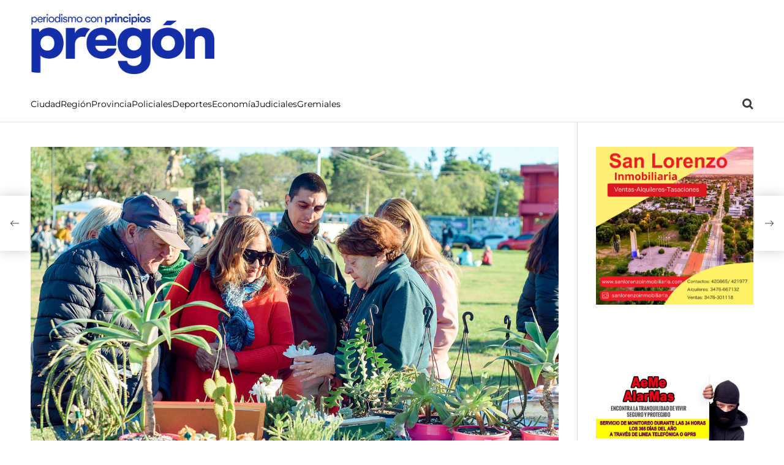

--- FILE ---
content_type: text/html; charset=UTF-8
request_url: https://pregon.me/se-viene-el-gran-mercado-con-emprendedores-food-trucks-y-musica-en-vivo/
body_size: 22782
content:
    <!doctype html>
<html lang="es-AR">
    <head>
        <meta charset="UTF-8">
        <meta name="viewport" content="width=device-width, initial-scale=1"/>
        <link rel="profile" href="https://gmpg.org/xfn/11">

        <meta name='robots' content='index, follow, max-image-preview:large, max-snippet:-1, max-video-preview:-1' />
	<style>img:is([sizes="auto" i], [sizes^="auto," i]) { contain-intrinsic-size: 3000px 1500px }</style>
	
	<!-- This site is optimized with the Yoast SEO plugin v24.0 - https://yoast.com/wordpress/plugins/seo/ -->
	<title>Se viene el Gran Mercado, con emprendedores, food trucks y música en vivo</title>
	<meta name="description" content="Será este domingo 5 de noviembre, desde las 16 h, en el Parador Turístico. Artesanos, emprendedores y revendedores comercializarán productos de diversos" />
	<link rel="canonical" href="https://pregon.me/se-viene-el-gran-mercado-con-emprendedores-food-trucks-y-musica-en-vivo/" />
	<meta property="og:locale" content="es_ES" />
	<meta property="og:type" content="article" />
	<meta property="og:title" content="Se viene el Gran Mercado, con emprendedores, food trucks y música en vivo" />
	<meta property="og:description" content="Será este domingo 5 de noviembre, desde las 16 h, en el Parador Turístico. Artesanos, emprendedores y revendedores comercializarán productos de diversos" />
	<meta property="og:url" content="https://pregon.me/se-viene-el-gran-mercado-con-emprendedores-food-trucks-y-musica-en-vivo/" />
	<meta property="og:site_name" content="Pregón - periodismo con principios" />
	<meta property="article:publisher" content="https://www.facebook.com/PregonSL/" />
	<meta property="article:published_time" content="2023-11-01T17:50:07+00:00" />
	<meta property="article:modified_time" content="2023-11-01T17:50:09+00:00" />
	<meta property="og:image" content="https://pregon.me/wp-content/uploads/2023/11/gran_mercado.jpg" />
	<meta property="og:image:width" content="1280" />
	<meta property="og:image:height" content="850" />
	<meta property="og:image:type" content="image/jpeg" />
	<meta name="author" content="Silvana Pagani" />
	<meta name="twitter:card" content="summary_large_image" />
	<meta name="twitter:creator" content="@PregonSL" />
	<meta name="twitter:site" content="@PregonSL" />
	<meta name="twitter:label1" content="Escrito por" />
	<meta name="twitter:data1" content="Silvana Pagani" />
	<meta name="twitter:label2" content="Tiempo de lectura" />
	<meta name="twitter:data2" content="1 minuto" />
	<script type="application/ld+json" class="yoast-schema-graph">{"@context":"https://schema.org","@graph":[{"@type":"Article","@id":"https://pregon.me/se-viene-el-gran-mercado-con-emprendedores-food-trucks-y-musica-en-vivo/#article","isPartOf":{"@id":"https://pregon.me/se-viene-el-gran-mercado-con-emprendedores-food-trucks-y-musica-en-vivo/"},"author":{"name":"Silvana Pagani","@id":"https://pregon.me/#/schema/person/3491484df8511680896eebaa1a63e84e"},"headline":"Se viene el Gran Mercado, con emprendedores, food trucks y música en vivo","datePublished":"2023-11-01T17:50:07+00:00","dateModified":"2023-11-01T17:50:09+00:00","mainEntityOfPage":{"@id":"https://pregon.me/se-viene-el-gran-mercado-con-emprendedores-food-trucks-y-musica-en-vivo/"},"wordCount":181,"publisher":{"@id":"https://pregon.me/#organization"},"image":{"@id":"https://pregon.me/se-viene-el-gran-mercado-con-emprendedores-food-trucks-y-musica-en-vivo/#primaryimage"},"thumbnailUrl":"https://pregon.me/wp-content/uploads/2023/11/gran_mercado.jpg","articleSection":["Actualidad","Ciudad"],"inLanguage":"es-AR"},{"@type":"WebPage","@id":"https://pregon.me/se-viene-el-gran-mercado-con-emprendedores-food-trucks-y-musica-en-vivo/","url":"https://pregon.me/se-viene-el-gran-mercado-con-emprendedores-food-trucks-y-musica-en-vivo/","name":"Se viene el Gran Mercado, con emprendedores, food trucks y música en vivo","isPartOf":{"@id":"https://pregon.me/#website"},"primaryImageOfPage":{"@id":"https://pregon.me/se-viene-el-gran-mercado-con-emprendedores-food-trucks-y-musica-en-vivo/#primaryimage"},"image":{"@id":"https://pregon.me/se-viene-el-gran-mercado-con-emprendedores-food-trucks-y-musica-en-vivo/#primaryimage"},"thumbnailUrl":"https://pregon.me/wp-content/uploads/2023/11/gran_mercado.jpg","datePublished":"2023-11-01T17:50:07+00:00","dateModified":"2023-11-01T17:50:09+00:00","description":"Será este domingo 5 de noviembre, desde las 16 h, en el Parador Turístico. Artesanos, emprendedores y revendedores comercializarán productos de diversos","breadcrumb":{"@id":"https://pregon.me/se-viene-el-gran-mercado-con-emprendedores-food-trucks-y-musica-en-vivo/#breadcrumb"},"inLanguage":"es-AR","potentialAction":[{"@type":"ReadAction","target":["https://pregon.me/se-viene-el-gran-mercado-con-emprendedores-food-trucks-y-musica-en-vivo/"]}]},{"@type":"ImageObject","inLanguage":"es-AR","@id":"https://pregon.me/se-viene-el-gran-mercado-con-emprendedores-food-trucks-y-musica-en-vivo/#primaryimage","url":"https://pregon.me/wp-content/uploads/2023/11/gran_mercado.jpg","contentUrl":"https://pregon.me/wp-content/uploads/2023/11/gran_mercado.jpg","width":1280,"height":850},{"@type":"BreadcrumbList","@id":"https://pregon.me/se-viene-el-gran-mercado-con-emprendedores-food-trucks-y-musica-en-vivo/#breadcrumb","itemListElement":[{"@type":"ListItem","position":1,"name":"Portada","item":"https://pregon.me/"},{"@type":"ListItem","position":2,"name":"Se viene el Gran Mercado, con emprendedores, food trucks y música en vivo"}]},{"@type":"WebSite","@id":"https://pregon.me/#website","url":"https://pregon.me/","name":"Pregón - periodismo con principios","description":"","publisher":{"@id":"https://pregon.me/#organization"},"alternateName":"Pregón Noticias de San Lorenzo, Rosario y alrededores","potentialAction":[{"@type":"SearchAction","target":{"@type":"EntryPoint","urlTemplate":"https://pregon.me/?s={search_term_string}"},"query-input":{"@type":"PropertyValueSpecification","valueRequired":true,"valueName":"search_term_string"}}],"inLanguage":"es-AR"},{"@type":"Organization","@id":"https://pregon.me/#organization","name":"Pregón - periodismo con principios","url":"https://pregon.me/","logo":{"@type":"ImageObject","inLanguage":"es-AR","@id":"https://pregon.me/#/schema/logo/image/","url":"https://pregon.me/wp-content/uploads/2025/10/logotipo-eslogan-1.png","contentUrl":"https://pregon.me/wp-content/uploads/2025/10/logotipo-eslogan-1.png","width":2358,"height":790,"caption":"Pregón - periodismo con principios"},"image":{"@id":"https://pregon.me/#/schema/logo/image/"},"sameAs":["https://www.facebook.com/PregonSL/","https://x.com/PregonSL","https://www.instagram.com/pregon.me/","https://www.youtube.com/pregonsl"]},{"@type":"Person","@id":"https://pregon.me/#/schema/person/3491484df8511680896eebaa1a63e84e","name":"Silvana Pagani","image":{"@type":"ImageObject","inLanguage":"es-AR","@id":"https://pregon.me/#/schema/person/image/","url":"https://secure.gravatar.com/avatar/0ba68702141141133fa317cb5709c4f5?s=96&d=mm&r=g","contentUrl":"https://secure.gravatar.com/avatar/0ba68702141141133fa317cb5709c4f5?s=96&d=mm&r=g","caption":"Silvana Pagani"},"description":"Directora de Pregón","sameAs":["https://145.223.94.103"]}]}</script>
	<!-- / Yoast SEO plugin. -->


<link rel='dns-prefetch' href='//www.googletagmanager.com' />
<link rel="alternate" type="application/rss+xml" title="Pregón - periodismo con principios &raquo; Feed" href="https://pregon.me/feed/" />
		<!-- This site uses the Google Analytics by MonsterInsights plugin v9.11.0 - Using Analytics tracking - https://www.monsterinsights.com/ -->
							<script src="//www.googletagmanager.com/gtag/js?id=G-7Z3GKGXXB9"  data-cfasync="false" data-wpfc-render="false" async></script>
			<script data-cfasync="false" data-wpfc-render="false">
				var mi_version = '9.11.0';
				var mi_track_user = true;
				var mi_no_track_reason = '';
								var MonsterInsightsDefaultLocations = {"page_location":"https:\/\/pregon.me\/se-viene-el-gran-mercado-con-emprendedores-food-trucks-y-musica-en-vivo\/"};
								if ( typeof MonsterInsightsPrivacyGuardFilter === 'function' ) {
					var MonsterInsightsLocations = (typeof MonsterInsightsExcludeQuery === 'object') ? MonsterInsightsPrivacyGuardFilter( MonsterInsightsExcludeQuery ) : MonsterInsightsPrivacyGuardFilter( MonsterInsightsDefaultLocations );
				} else {
					var MonsterInsightsLocations = (typeof MonsterInsightsExcludeQuery === 'object') ? MonsterInsightsExcludeQuery : MonsterInsightsDefaultLocations;
				}

								var disableStrs = [
										'ga-disable-G-7Z3GKGXXB9',
									];

				/* Function to detect opted out users */
				function __gtagTrackerIsOptedOut() {
					for (var index = 0; index < disableStrs.length; index++) {
						if (document.cookie.indexOf(disableStrs[index] + '=true') > -1) {
							return true;
						}
					}

					return false;
				}

				/* Disable tracking if the opt-out cookie exists. */
				if (__gtagTrackerIsOptedOut()) {
					for (var index = 0; index < disableStrs.length; index++) {
						window[disableStrs[index]] = true;
					}
				}

				/* Opt-out function */
				function __gtagTrackerOptout() {
					for (var index = 0; index < disableStrs.length; index++) {
						document.cookie = disableStrs[index] + '=true; expires=Thu, 31 Dec 2099 23:59:59 UTC; path=/';
						window[disableStrs[index]] = true;
					}
				}

				if ('undefined' === typeof gaOptout) {
					function gaOptout() {
						__gtagTrackerOptout();
					}
				}
								window.dataLayer = window.dataLayer || [];

				window.MonsterInsightsDualTracker = {
					helpers: {},
					trackers: {},
				};
				if (mi_track_user) {
					function __gtagDataLayer() {
						dataLayer.push(arguments);
					}

					function __gtagTracker(type, name, parameters) {
						if (!parameters) {
							parameters = {};
						}

						if (parameters.send_to) {
							__gtagDataLayer.apply(null, arguments);
							return;
						}

						if (type === 'event') {
														parameters.send_to = monsterinsights_frontend.v4_id;
							var hookName = name;
							if (typeof parameters['event_category'] !== 'undefined') {
								hookName = parameters['event_category'] + ':' + name;
							}

							if (typeof MonsterInsightsDualTracker.trackers[hookName] !== 'undefined') {
								MonsterInsightsDualTracker.trackers[hookName](parameters);
							} else {
								__gtagDataLayer('event', name, parameters);
							}
							
						} else {
							__gtagDataLayer.apply(null, arguments);
						}
					}

					__gtagTracker('js', new Date());
					__gtagTracker('set', {
						'developer_id.dZGIzZG': true,
											});
					if ( MonsterInsightsLocations.page_location ) {
						__gtagTracker('set', MonsterInsightsLocations);
					}
										__gtagTracker('config', 'G-7Z3GKGXXB9', {"forceSSL":"true","link_attribution":"true"} );
										window.gtag = __gtagTracker;										(function () {
						/* https://developers.google.com/analytics/devguides/collection/analyticsjs/ */
						/* ga and __gaTracker compatibility shim. */
						var noopfn = function () {
							return null;
						};
						var newtracker = function () {
							return new Tracker();
						};
						var Tracker = function () {
							return null;
						};
						var p = Tracker.prototype;
						p.get = noopfn;
						p.set = noopfn;
						p.send = function () {
							var args = Array.prototype.slice.call(arguments);
							args.unshift('send');
							__gaTracker.apply(null, args);
						};
						var __gaTracker = function () {
							var len = arguments.length;
							if (len === 0) {
								return;
							}
							var f = arguments[len - 1];
							if (typeof f !== 'object' || f === null || typeof f.hitCallback !== 'function') {
								if ('send' === arguments[0]) {
									var hitConverted, hitObject = false, action;
									if ('event' === arguments[1]) {
										if ('undefined' !== typeof arguments[3]) {
											hitObject = {
												'eventAction': arguments[3],
												'eventCategory': arguments[2],
												'eventLabel': arguments[4],
												'value': arguments[5] ? arguments[5] : 1,
											}
										}
									}
									if ('pageview' === arguments[1]) {
										if ('undefined' !== typeof arguments[2]) {
											hitObject = {
												'eventAction': 'page_view',
												'page_path': arguments[2],
											}
										}
									}
									if (typeof arguments[2] === 'object') {
										hitObject = arguments[2];
									}
									if (typeof arguments[5] === 'object') {
										Object.assign(hitObject, arguments[5]);
									}
									if ('undefined' !== typeof arguments[1].hitType) {
										hitObject = arguments[1];
										if ('pageview' === hitObject.hitType) {
											hitObject.eventAction = 'page_view';
										}
									}
									if (hitObject) {
										action = 'timing' === arguments[1].hitType ? 'timing_complete' : hitObject.eventAction;
										hitConverted = mapArgs(hitObject);
										__gtagTracker('event', action, hitConverted);
									}
								}
								return;
							}

							function mapArgs(args) {
								var arg, hit = {};
								var gaMap = {
									'eventCategory': 'event_category',
									'eventAction': 'event_action',
									'eventLabel': 'event_label',
									'eventValue': 'event_value',
									'nonInteraction': 'non_interaction',
									'timingCategory': 'event_category',
									'timingVar': 'name',
									'timingValue': 'value',
									'timingLabel': 'event_label',
									'page': 'page_path',
									'location': 'page_location',
									'title': 'page_title',
									'referrer' : 'page_referrer',
								};
								for (arg in args) {
																		if (!(!args.hasOwnProperty(arg) || !gaMap.hasOwnProperty(arg))) {
										hit[gaMap[arg]] = args[arg];
									} else {
										hit[arg] = args[arg];
									}
								}
								return hit;
							}

							try {
								f.hitCallback();
							} catch (ex) {
							}
						};
						__gaTracker.create = newtracker;
						__gaTracker.getByName = newtracker;
						__gaTracker.getAll = function () {
							return [];
						};
						__gaTracker.remove = noopfn;
						__gaTracker.loaded = true;
						window['__gaTracker'] = __gaTracker;
					})();
									} else {
										console.log("");
					(function () {
						function __gtagTracker() {
							return null;
						}

						window['__gtagTracker'] = __gtagTracker;
						window['gtag'] = __gtagTracker;
					})();
									}
			</script>
							<!-- / Google Analytics by MonsterInsights -->
		<script>
window._wpemojiSettings = {"baseUrl":"https:\/\/s.w.org\/images\/core\/emoji\/15.0.3\/72x72\/","ext":".png","svgUrl":"https:\/\/s.w.org\/images\/core\/emoji\/15.0.3\/svg\/","svgExt":".svg","source":{"concatemoji":"https:\/\/pregon.me\/wp-includes\/js\/wp-emoji-release.min.js?ver=8c45483a0e383cb92bde742b31cdecbf"}};
/*! This file is auto-generated */
!function(i,n){var o,s,e;function c(e){try{var t={supportTests:e,timestamp:(new Date).valueOf()};sessionStorage.setItem(o,JSON.stringify(t))}catch(e){}}function p(e,t,n){e.clearRect(0,0,e.canvas.width,e.canvas.height),e.fillText(t,0,0);var t=new Uint32Array(e.getImageData(0,0,e.canvas.width,e.canvas.height).data),r=(e.clearRect(0,0,e.canvas.width,e.canvas.height),e.fillText(n,0,0),new Uint32Array(e.getImageData(0,0,e.canvas.width,e.canvas.height).data));return t.every(function(e,t){return e===r[t]})}function u(e,t,n){switch(t){case"flag":return n(e,"\ud83c\udff3\ufe0f\u200d\u26a7\ufe0f","\ud83c\udff3\ufe0f\u200b\u26a7\ufe0f")?!1:!n(e,"\ud83c\uddfa\ud83c\uddf3","\ud83c\uddfa\u200b\ud83c\uddf3")&&!n(e,"\ud83c\udff4\udb40\udc67\udb40\udc62\udb40\udc65\udb40\udc6e\udb40\udc67\udb40\udc7f","\ud83c\udff4\u200b\udb40\udc67\u200b\udb40\udc62\u200b\udb40\udc65\u200b\udb40\udc6e\u200b\udb40\udc67\u200b\udb40\udc7f");case"emoji":return!n(e,"\ud83d\udc26\u200d\u2b1b","\ud83d\udc26\u200b\u2b1b")}return!1}function f(e,t,n){var r="undefined"!=typeof WorkerGlobalScope&&self instanceof WorkerGlobalScope?new OffscreenCanvas(300,150):i.createElement("canvas"),a=r.getContext("2d",{willReadFrequently:!0}),o=(a.textBaseline="top",a.font="600 32px Arial",{});return e.forEach(function(e){o[e]=t(a,e,n)}),o}function t(e){var t=i.createElement("script");t.src=e,t.defer=!0,i.head.appendChild(t)}"undefined"!=typeof Promise&&(o="wpEmojiSettingsSupports",s=["flag","emoji"],n.supports={everything:!0,everythingExceptFlag:!0},e=new Promise(function(e){i.addEventListener("DOMContentLoaded",e,{once:!0})}),new Promise(function(t){var n=function(){try{var e=JSON.parse(sessionStorage.getItem(o));if("object"==typeof e&&"number"==typeof e.timestamp&&(new Date).valueOf()<e.timestamp+604800&&"object"==typeof e.supportTests)return e.supportTests}catch(e){}return null}();if(!n){if("undefined"!=typeof Worker&&"undefined"!=typeof OffscreenCanvas&&"undefined"!=typeof URL&&URL.createObjectURL&&"undefined"!=typeof Blob)try{var e="postMessage("+f.toString()+"("+[JSON.stringify(s),u.toString(),p.toString()].join(",")+"));",r=new Blob([e],{type:"text/javascript"}),a=new Worker(URL.createObjectURL(r),{name:"wpTestEmojiSupports"});return void(a.onmessage=function(e){c(n=e.data),a.terminate(),t(n)})}catch(e){}c(n=f(s,u,p))}t(n)}).then(function(e){for(var t in e)n.supports[t]=e[t],n.supports.everything=n.supports.everything&&n.supports[t],"flag"!==t&&(n.supports.everythingExceptFlag=n.supports.everythingExceptFlag&&n.supports[t]);n.supports.everythingExceptFlag=n.supports.everythingExceptFlag&&!n.supports.flag,n.DOMReady=!1,n.readyCallback=function(){n.DOMReady=!0}}).then(function(){return e}).then(function(){var e;n.supports.everything||(n.readyCallback(),(e=n.source||{}).concatemoji?t(e.concatemoji):e.wpemoji&&e.twemoji&&(t(e.twemoji),t(e.wpemoji)))}))}((window,document),window._wpemojiSettings);
</script>
<!-- pregon.me is managing ads with Advanced Ads --><script id="prego-ready">
			window.advanced_ads_ready=function(e,a){a=a||"complete";var d=function(e){return"interactive"===a?"loading"!==e:"complete"===e};d(document.readyState)?e():document.addEventListener("readystatechange",(function(a){d(a.target.readyState)&&e()}),{once:"interactive"===a})},window.advanced_ads_ready_queue=window.advanced_ads_ready_queue||[];		</script>
		<style id='wp-emoji-styles-inline-css'>

	img.wp-smiley, img.emoji {
		display: inline !important;
		border: none !important;
		box-shadow: none !important;
		height: 1em !important;
		width: 1em !important;
		margin: 0 0.07em !important;
		vertical-align: -0.1em !important;
		background: none !important;
		padding: 0 !important;
	}
</style>
<link rel='stylesheet' id='wp-block-library-css' href='https://pregon.me/wp-includes/css/dist/block-library/style.min.css?ver=8c45483a0e383cb92bde742b31cdecbf' media='all' />
<style id='wp-block-library-theme-inline-css'>
.wp-block-audio :where(figcaption){color:#555;font-size:13px;text-align:center}.is-dark-theme .wp-block-audio :where(figcaption){color:#ffffffa6}.wp-block-audio{margin:0 0 1em}.wp-block-code{border:1px solid #ccc;border-radius:4px;font-family:Menlo,Consolas,monaco,monospace;padding:.8em 1em}.wp-block-embed :where(figcaption){color:#555;font-size:13px;text-align:center}.is-dark-theme .wp-block-embed :where(figcaption){color:#ffffffa6}.wp-block-embed{margin:0 0 1em}.blocks-gallery-caption{color:#555;font-size:13px;text-align:center}.is-dark-theme .blocks-gallery-caption{color:#ffffffa6}:root :where(.wp-block-image figcaption){color:#555;font-size:13px;text-align:center}.is-dark-theme :root :where(.wp-block-image figcaption){color:#ffffffa6}.wp-block-image{margin:0 0 1em}.wp-block-pullquote{border-bottom:4px solid;border-top:4px solid;color:currentColor;margin-bottom:1.75em}.wp-block-pullquote cite,.wp-block-pullquote footer,.wp-block-pullquote__citation{color:currentColor;font-size:.8125em;font-style:normal;text-transform:uppercase}.wp-block-quote{border-left:.25em solid;margin:0 0 1.75em;padding-left:1em}.wp-block-quote cite,.wp-block-quote footer{color:currentColor;font-size:.8125em;font-style:normal;position:relative}.wp-block-quote:where(.has-text-align-right){border-left:none;border-right:.25em solid;padding-left:0;padding-right:1em}.wp-block-quote:where(.has-text-align-center){border:none;padding-left:0}.wp-block-quote.is-large,.wp-block-quote.is-style-large,.wp-block-quote:where(.is-style-plain){border:none}.wp-block-search .wp-block-search__label{font-weight:700}.wp-block-search__button{border:1px solid #ccc;padding:.375em .625em}:where(.wp-block-group.has-background){padding:1.25em 2.375em}.wp-block-separator.has-css-opacity{opacity:.4}.wp-block-separator{border:none;border-bottom:2px solid;margin-left:auto;margin-right:auto}.wp-block-separator.has-alpha-channel-opacity{opacity:1}.wp-block-separator:not(.is-style-wide):not(.is-style-dots){width:100px}.wp-block-separator.has-background:not(.is-style-dots){border-bottom:none;height:1px}.wp-block-separator.has-background:not(.is-style-wide):not(.is-style-dots){height:2px}.wp-block-table{margin:0 0 1em}.wp-block-table td,.wp-block-table th{word-break:normal}.wp-block-table :where(figcaption){color:#555;font-size:13px;text-align:center}.is-dark-theme .wp-block-table :where(figcaption){color:#ffffffa6}.wp-block-video :where(figcaption){color:#555;font-size:13px;text-align:center}.is-dark-theme .wp-block-video :where(figcaption){color:#ffffffa6}.wp-block-video{margin:0 0 1em}:root :where(.wp-block-template-part.has-background){margin-bottom:0;margin-top:0;padding:1.25em 2.375em}
</style>
<style id='classic-theme-styles-inline-css'>
/*! This file is auto-generated */
.wp-block-button__link{color:#fff;background-color:#32373c;border-radius:9999px;box-shadow:none;text-decoration:none;padding:calc(.667em + 2px) calc(1.333em + 2px);font-size:1.125em}.wp-block-file__button{background:#32373c;color:#fff;text-decoration:none}
</style>
<style id='global-styles-inline-css'>
:root{--wp--preset--aspect-ratio--square: 1;--wp--preset--aspect-ratio--4-3: 4/3;--wp--preset--aspect-ratio--3-4: 3/4;--wp--preset--aspect-ratio--3-2: 3/2;--wp--preset--aspect-ratio--2-3: 2/3;--wp--preset--aspect-ratio--16-9: 16/9;--wp--preset--aspect-ratio--9-16: 9/16;--wp--preset--color--black: #000000;--wp--preset--color--cyan-bluish-gray: #abb8c3;--wp--preset--color--white: #ffffff;--wp--preset--color--pale-pink: #f78da7;--wp--preset--color--vivid-red: #cf2e2e;--wp--preset--color--luminous-vivid-orange: #ff6900;--wp--preset--color--luminous-vivid-amber: #fcb900;--wp--preset--color--light-green-cyan: #7bdcb5;--wp--preset--color--vivid-green-cyan: #00d084;--wp--preset--color--pale-cyan-blue: #8ed1fc;--wp--preset--color--vivid-cyan-blue: #0693e3;--wp--preset--color--vivid-purple: #9b51e0;--wp--preset--gradient--vivid-cyan-blue-to-vivid-purple: linear-gradient(135deg,rgba(6,147,227,1) 0%,rgb(155,81,224) 100%);--wp--preset--gradient--light-green-cyan-to-vivid-green-cyan: linear-gradient(135deg,rgb(122,220,180) 0%,rgb(0,208,130) 100%);--wp--preset--gradient--luminous-vivid-amber-to-luminous-vivid-orange: linear-gradient(135deg,rgba(252,185,0,1) 0%,rgba(255,105,0,1) 100%);--wp--preset--gradient--luminous-vivid-orange-to-vivid-red: linear-gradient(135deg,rgba(255,105,0,1) 0%,rgb(207,46,46) 100%);--wp--preset--gradient--very-light-gray-to-cyan-bluish-gray: linear-gradient(135deg,rgb(238,238,238) 0%,rgb(169,184,195) 100%);--wp--preset--gradient--cool-to-warm-spectrum: linear-gradient(135deg,rgb(74,234,220) 0%,rgb(151,120,209) 20%,rgb(207,42,186) 40%,rgb(238,44,130) 60%,rgb(251,105,98) 80%,rgb(254,248,76) 100%);--wp--preset--gradient--blush-light-purple: linear-gradient(135deg,rgb(255,206,236) 0%,rgb(152,150,240) 100%);--wp--preset--gradient--blush-bordeaux: linear-gradient(135deg,rgb(254,205,165) 0%,rgb(254,45,45) 50%,rgb(107,0,62) 100%);--wp--preset--gradient--luminous-dusk: linear-gradient(135deg,rgb(255,203,112) 0%,rgb(199,81,192) 50%,rgb(65,88,208) 100%);--wp--preset--gradient--pale-ocean: linear-gradient(135deg,rgb(255,245,203) 0%,rgb(182,227,212) 50%,rgb(51,167,181) 100%);--wp--preset--gradient--electric-grass: linear-gradient(135deg,rgb(202,248,128) 0%,rgb(113,206,126) 100%);--wp--preset--gradient--midnight: linear-gradient(135deg,rgb(2,3,129) 0%,rgb(40,116,252) 100%);--wp--preset--font-size--small: 13px;--wp--preset--font-size--medium: 20px;--wp--preset--font-size--large: 36px;--wp--preset--font-size--x-large: 42px;--wp--preset--spacing--20: 0.44rem;--wp--preset--spacing--30: 0.67rem;--wp--preset--spacing--40: 1rem;--wp--preset--spacing--50: 1.5rem;--wp--preset--spacing--60: 2.25rem;--wp--preset--spacing--70: 3.38rem;--wp--preset--spacing--80: 5.06rem;--wp--preset--shadow--natural: 6px 6px 9px rgba(0, 0, 0, 0.2);--wp--preset--shadow--deep: 12px 12px 50px rgba(0, 0, 0, 0.4);--wp--preset--shadow--sharp: 6px 6px 0px rgba(0, 0, 0, 0.2);--wp--preset--shadow--outlined: 6px 6px 0px -3px rgba(255, 255, 255, 1), 6px 6px rgba(0, 0, 0, 1);--wp--preset--shadow--crisp: 6px 6px 0px rgba(0, 0, 0, 1);}:where(.is-layout-flex){gap: 0.5em;}:where(.is-layout-grid){gap: 0.5em;}body .is-layout-flex{display: flex;}.is-layout-flex{flex-wrap: wrap;align-items: center;}.is-layout-flex > :is(*, div){margin: 0;}body .is-layout-grid{display: grid;}.is-layout-grid > :is(*, div){margin: 0;}:where(.wp-block-columns.is-layout-flex){gap: 2em;}:where(.wp-block-columns.is-layout-grid){gap: 2em;}:where(.wp-block-post-template.is-layout-flex){gap: 1.25em;}:where(.wp-block-post-template.is-layout-grid){gap: 1.25em;}.has-black-color{color: var(--wp--preset--color--black) !important;}.has-cyan-bluish-gray-color{color: var(--wp--preset--color--cyan-bluish-gray) !important;}.has-white-color{color: var(--wp--preset--color--white) !important;}.has-pale-pink-color{color: var(--wp--preset--color--pale-pink) !important;}.has-vivid-red-color{color: var(--wp--preset--color--vivid-red) !important;}.has-luminous-vivid-orange-color{color: var(--wp--preset--color--luminous-vivid-orange) !important;}.has-luminous-vivid-amber-color{color: var(--wp--preset--color--luminous-vivid-amber) !important;}.has-light-green-cyan-color{color: var(--wp--preset--color--light-green-cyan) !important;}.has-vivid-green-cyan-color{color: var(--wp--preset--color--vivid-green-cyan) !important;}.has-pale-cyan-blue-color{color: var(--wp--preset--color--pale-cyan-blue) !important;}.has-vivid-cyan-blue-color{color: var(--wp--preset--color--vivid-cyan-blue) !important;}.has-vivid-purple-color{color: var(--wp--preset--color--vivid-purple) !important;}.has-black-background-color{background-color: var(--wp--preset--color--black) !important;}.has-cyan-bluish-gray-background-color{background-color: var(--wp--preset--color--cyan-bluish-gray) !important;}.has-white-background-color{background-color: var(--wp--preset--color--white) !important;}.has-pale-pink-background-color{background-color: var(--wp--preset--color--pale-pink) !important;}.has-vivid-red-background-color{background-color: var(--wp--preset--color--vivid-red) !important;}.has-luminous-vivid-orange-background-color{background-color: var(--wp--preset--color--luminous-vivid-orange) !important;}.has-luminous-vivid-amber-background-color{background-color: var(--wp--preset--color--luminous-vivid-amber) !important;}.has-light-green-cyan-background-color{background-color: var(--wp--preset--color--light-green-cyan) !important;}.has-vivid-green-cyan-background-color{background-color: var(--wp--preset--color--vivid-green-cyan) !important;}.has-pale-cyan-blue-background-color{background-color: var(--wp--preset--color--pale-cyan-blue) !important;}.has-vivid-cyan-blue-background-color{background-color: var(--wp--preset--color--vivid-cyan-blue) !important;}.has-vivid-purple-background-color{background-color: var(--wp--preset--color--vivid-purple) !important;}.has-black-border-color{border-color: var(--wp--preset--color--black) !important;}.has-cyan-bluish-gray-border-color{border-color: var(--wp--preset--color--cyan-bluish-gray) !important;}.has-white-border-color{border-color: var(--wp--preset--color--white) !important;}.has-pale-pink-border-color{border-color: var(--wp--preset--color--pale-pink) !important;}.has-vivid-red-border-color{border-color: var(--wp--preset--color--vivid-red) !important;}.has-luminous-vivid-orange-border-color{border-color: var(--wp--preset--color--luminous-vivid-orange) !important;}.has-luminous-vivid-amber-border-color{border-color: var(--wp--preset--color--luminous-vivid-amber) !important;}.has-light-green-cyan-border-color{border-color: var(--wp--preset--color--light-green-cyan) !important;}.has-vivid-green-cyan-border-color{border-color: var(--wp--preset--color--vivid-green-cyan) !important;}.has-pale-cyan-blue-border-color{border-color: var(--wp--preset--color--pale-cyan-blue) !important;}.has-vivid-cyan-blue-border-color{border-color: var(--wp--preset--color--vivid-cyan-blue) !important;}.has-vivid-purple-border-color{border-color: var(--wp--preset--color--vivid-purple) !important;}.has-vivid-cyan-blue-to-vivid-purple-gradient-background{background: var(--wp--preset--gradient--vivid-cyan-blue-to-vivid-purple) !important;}.has-light-green-cyan-to-vivid-green-cyan-gradient-background{background: var(--wp--preset--gradient--light-green-cyan-to-vivid-green-cyan) !important;}.has-luminous-vivid-amber-to-luminous-vivid-orange-gradient-background{background: var(--wp--preset--gradient--luminous-vivid-amber-to-luminous-vivid-orange) !important;}.has-luminous-vivid-orange-to-vivid-red-gradient-background{background: var(--wp--preset--gradient--luminous-vivid-orange-to-vivid-red) !important;}.has-very-light-gray-to-cyan-bluish-gray-gradient-background{background: var(--wp--preset--gradient--very-light-gray-to-cyan-bluish-gray) !important;}.has-cool-to-warm-spectrum-gradient-background{background: var(--wp--preset--gradient--cool-to-warm-spectrum) !important;}.has-blush-light-purple-gradient-background{background: var(--wp--preset--gradient--blush-light-purple) !important;}.has-blush-bordeaux-gradient-background{background: var(--wp--preset--gradient--blush-bordeaux) !important;}.has-luminous-dusk-gradient-background{background: var(--wp--preset--gradient--luminous-dusk) !important;}.has-pale-ocean-gradient-background{background: var(--wp--preset--gradient--pale-ocean) !important;}.has-electric-grass-gradient-background{background: var(--wp--preset--gradient--electric-grass) !important;}.has-midnight-gradient-background{background: var(--wp--preset--gradient--midnight) !important;}.has-small-font-size{font-size: var(--wp--preset--font-size--small) !important;}.has-medium-font-size{font-size: var(--wp--preset--font-size--medium) !important;}.has-large-font-size{font-size: var(--wp--preset--font-size--large) !important;}.has-x-large-font-size{font-size: var(--wp--preset--font-size--x-large) !important;}
:where(.wp-block-post-template.is-layout-flex){gap: 1.25em;}:where(.wp-block-post-template.is-layout-grid){gap: 1.25em;}
:where(.wp-block-columns.is-layout-flex){gap: 2em;}:where(.wp-block-columns.is-layout-grid){gap: 2em;}
:root :where(.wp-block-pullquote){font-size: 1.5em;line-height: 1.6;}
</style>
<link rel='stylesheet' id='responsive-lightbox-nivo-css' href='https://pregon.me/wp-content/plugins/responsive-lightbox/assets/nivo/nivo-lightbox.min.css?ver=1.3.1' media='all' />
<link rel='stylesheet' id='responsive-lightbox-nivo-default-css' href='https://pregon.me/wp-content/plugins/responsive-lightbox/assets/nivo/themes/default/default.css?ver=1.3.1' media='all' />
<link rel='stylesheet' id='ppress-frontend-css' href='https://pregon.me/wp-content/plugins/wp-user-avatar/assets/css/frontend.min.css?ver=4.15.23' media='all' />
<link rel='stylesheet' id='ppress-flatpickr-css' href='https://pregon.me/wp-content/plugins/wp-user-avatar/assets/flatpickr/flatpickr.min.css?ver=4.15.23' media='all' />
<link rel='stylesheet' id='ppress-select2-css' href='https://pregon.me/wp-content/plugins/wp-user-avatar/assets/select2/select2.min.css?ver=8c45483a0e383cb92bde742b31cdecbf' media='all' />
<link rel='stylesheet' id='avenews-google-fonts-css' href='https://pregon.me/wp-content/fonts/6956cd67c678ae0cdba7fad2cee021c1.css?ver=1.0.0' media='all' />
<link rel='stylesheet' id='swiper-style-css' href='https://pregon.me/wp-content/themes/avenews-pro/assets/css/swiper-bundle.min.css?ver=1.0.0' media='all' />
<link rel='stylesheet' id='avenews-style-css' href='https://pregon.me/wp-content/themes/avenews-pro/style.css?ver=1.0.0' media='all' />
<style id='avenews-style-inline-css'>
                                                #avenews-progress-bar{
        background-color: #1e73be;
        }
                    .site-jumbotron-section{
        --jumbotron-background-color: #ffffff;
        }
                            :root {
        --theme-footer-widgetarea-bg: #020202;
        }
                                                            :root {
        --theme-link-color: #020000;
        }
                :root {
          --theme-font-family-heading: 'Montserrat', sans-serif;
        }
                :root {
          --theme-font-family-general: 'Montserrat', sans-serif;
        }
                h1, h2, h3, h4, h5, h6 {
        font-weight: 400        }
                            :root {
            --theme-primary-color:  #005ae7;
          }
                          :root {
            --theme-secondary-color:  #005ae7;
          }
                                    
</style>
<link rel='stylesheet' id='wp-pagenavi-css' href='https://pregon.me/wp-content/plugins/wp-pagenavi/pagenavi-css.css?ver=2.70' media='all' />
<script src="https://pregon.me/wp-content/plugins/google-analytics-for-wordpress/assets/js/frontend-gtag.min.js?ver=9.11.0" id="monsterinsights-frontend-script-js" async data-wp-strategy="async"></script>
<script data-cfasync="false" data-wpfc-render="false" id='monsterinsights-frontend-script-js-extra'>var monsterinsights_frontend = {"js_events_tracking":"true","download_extensions":"doc,pdf,ppt,zip,xls,docx,pptx,xlsx","inbound_paths":"[{\"path\":\"\\\/go\\\/\",\"label\":\"affiliate\"},{\"path\":\"\\\/recommend\\\/\",\"label\":\"affiliate\"}]","home_url":"https:\/\/pregon.me","hash_tracking":"false","v4_id":"G-7Z3GKGXXB9"};</script>
<script src="https://pregon.me/wp-includes/js/jquery/jquery.min.js?ver=3.7.1" id="jquery-core-js"></script>
<script src="https://pregon.me/wp-includes/js/jquery/jquery-migrate.min.js?ver=3.4.1" id="jquery-migrate-js"></script>
<script src="https://pregon.me/wp-content/plugins/responsive-lightbox/assets/nivo/nivo-lightbox.min.js?ver=1.3.1" id="responsive-lightbox-nivo-js"></script>
<script src="https://pregon.me/wp-includes/js/underscore.min.js?ver=1.13.7" id="underscore-js"></script>
<script src="https://pregon.me/wp-content/plugins/responsive-lightbox/assets/infinitescroll/infinite-scroll.pkgd.min.js?ver=4.0.1" id="responsive-lightbox-infinite-scroll-js"></script>
<script id="responsive-lightbox-js-before">
var rlArgs = {"script":"nivo","selector":"lightbox","customEvents":"","activeGalleries":true,"effect":"fade","clickOverlayToClose":true,"keyboardNav":true,"errorMessage":"The requested content cannot be loaded. Please try again later.","woocommerce_gallery":false,"ajaxurl":"https:\/\/pregon.me\/wp-admin\/admin-ajax.php","nonce":"afb0601129","preview":false,"postId":103189,"scriptExtension":false};
</script>
<script src="https://pregon.me/wp-content/plugins/responsive-lightbox/js/front.js?ver=2.5.3" id="responsive-lightbox-js"></script>
<script src="https://pregon.me/wp-content/plugins/wp-user-avatar/assets/flatpickr/flatpickr.min.js?ver=4.15.23" id="ppress-flatpickr-js"></script>
<script src="https://pregon.me/wp-content/plugins/wp-user-avatar/assets/select2/select2.min.js?ver=4.15.23" id="ppress-select2-js"></script>

<!-- Google tag (gtag.js) snippet added by Site Kit -->
<!-- Google Analytics snippet added by Site Kit -->
<script src="https://www.googletagmanager.com/gtag/js?id=GT-K4CPCMTT" id="google_gtagjs-js" async></script>
<script id="google_gtagjs-js-after">
window.dataLayer = window.dataLayer || [];function gtag(){dataLayer.push(arguments);}
gtag("set","linker",{"domains":["pregon.me"]});
gtag("js", new Date());
gtag("set", "developer_id.dZTNiMT", true);
gtag("config", "GT-K4CPCMTT");
 window._googlesitekit = window._googlesitekit || {}; window._googlesitekit.throttledEvents = []; window._googlesitekit.gtagEvent = (name, data) => { var key = JSON.stringify( { name, data } ); if ( !! window._googlesitekit.throttledEvents[ key ] ) { return; } window._googlesitekit.throttledEvents[ key ] = true; setTimeout( () => { delete window._googlesitekit.throttledEvents[ key ]; }, 5 ); gtag( "event", name, { ...data, event_source: "site-kit" } ); };
</script>
<link rel="https://api.w.org/" href="https://pregon.me/wp-json/" /><link rel="alternate" title="JSON" type="application/json" href="https://pregon.me/wp-json/wp/v2/posts/103189" /><link rel="EditURI" type="application/rsd+xml" title="RSD" href="https://pregon.me/xmlrpc.php?rsd" />

<link rel='shortlink' href='https://pregon.me/?p=103189' />
<link rel="alternate" title="oEmbed (JSON)" type="application/json+oembed" href="https://pregon.me/wp-json/oembed/1.0/embed?url=https%3A%2F%2Fpregon.me%2Fse-viene-el-gran-mercado-con-emprendedores-food-trucks-y-musica-en-vivo%2F" />
<link rel="alternate" title="oEmbed (XML)" type="text/xml+oembed" href="https://pregon.me/wp-json/oembed/1.0/embed?url=https%3A%2F%2Fpregon.me%2Fse-viene-el-gran-mercado-con-emprendedores-food-trucks-y-musica-en-vivo%2F&#038;format=xml" />
<meta name="generator" content="Site Kit by Google 1.168.0" />    <script type="text/javascript">
        let avenews_storageKey = 'theme-preference';
        let avenews_getColorPreference = function () {
            if (localStorage.getItem(avenews_storageKey)) {
                return localStorage.getItem(avenews_storageKey);
            } else {
                return window.matchMedia('(prefers-color-scheme: dark)').matches ? 'dark' : 'light';
            }
        };
        let avenews_theme = {
            value: avenews_getColorPreference()
        };
        let avenews_setPreference = function () {
            localStorage.setItem(avenews_storageKey, avenews_theme.value);
            avenews_reflectPreference();
        };
        let avenews_reflectPreference = function () {
            document.firstElementChild.setAttribute("data-theme", avenews_theme.value);
            let toggleButtons = document.querySelectorAll(".theme-button-colormode");
            toggleButtons.forEach(function (button) {
                button.setAttribute("aria-label", avenews_theme.value);
            });
        };
        // Set early so no page flashes / CSS is made aware
        avenews_reflectPreference();
        window.addEventListener('load', function () {
            avenews_reflectPreference();
            let toggleButtons = document.querySelectorAll(".theme-button-colormode");
            toggleButtons.forEach(function (button) {
                button.addEventListener("click", function () {
                    avenews_theme.value = avenews_theme.value === 'light' ? 'dark' : 'light';
                    avenews_setPreference();
                });
            });
        });
        // Sync with system changes
        window.matchMedia('(prefers-color-scheme: dark)').addEventListener('change', function ({matches: isDark}) {
            avenews_theme.value = isDark ? 'dark' : 'light';
            avenews_setPreference();
        });
    </script>
    <link rel="icon" href="https://pregon.me/wp-content/uploads/2025/10/cropped-logo-instagram-1-32x32.png" sizes="32x32" />
<link rel="icon" href="https://pregon.me/wp-content/uploads/2025/10/cropped-logo-instagram-1-192x192.png" sizes="192x192" />
<link rel="apple-touch-icon" href="https://pregon.me/wp-content/uploads/2025/10/cropped-logo-instagram-1-180x180.png" />
<meta name="msapplication-TileImage" content="https://pregon.me/wp-content/uploads/2025/10/cropped-logo-instagram-1-270x270.png" />
		<style id="wp-custom-css">
			/* Estilos base para el botón minimalista */
.read-more-link {
  display: block; /* Ajusta el ancho al contenido */
  padding: 8px 16px; /* Espaciado más reducido: vertical y horizontal */
  text-align: center; /* Texto centrado */
  background-color: #007bff; /* Fondo azul */
  color: #ffffff; /* Texto blanco */
  font-size: 14px; /* Tamaño de texto más pequeño */
  font-weight: bold; /* Texto en negrita */
  text-transform: uppercase; /* Texto en mayúsculas */
  text-decoration: none; /* Eliminar subrayado */
  border: 2px solid #007bff; /* Borde azul */
  border-radius: 3px; /* Bordes ligeramente redondeados */
  transition: all 0.3s ease; /* Transición suave para hover */
	margin: 10px;
}

/* Hover del botón */
.read-more-link:hover {
  background-color: #ffffff; /* Fondo blanco */
  color: #000000; /* Letras negras */
  border: 2px solid #007bff; /* Mantener borde azul */
  box-shadow: 0 2px 4px rgba(0, 0, 0, 0.15); /* Sombra ligera */
  transform: scale(1.01); /* Efecto sutil de escala */
}


/* Estilos generales para el footer */
footer.dark-footer {
  color: var(--theme-text-color); /* Texto blanco */
  padding: 40px 20px;
  font-family: Arial, sans-serif;
}

/* Contenedor del footer */
.footer-container {
  display: flex;
  justify-content: space-between;
  align-items: center;
  gap: 40px; /* Espacio horizontal entre secciones */
  max-width: 1200px;
  margin: 0 auto;
  flex-wrap: wrap;
}

/* Sección de enlaces */
.footer-left {
  flex: 1;
  min-width: 200px; /* Asegura que no se haga muy pequeño */
  padding: 0 30px; /* Espaciado horizontal entre columnas */
}

.footer-left h4 {
  font-size: 18px;
  font-weight: bold;
  margin-bottom: 30px; /* Espaciado vertical entre el título y la lista */
  text-transform: uppercase;
  letter-spacing: 1px;
}

.section-list {
  list-style-type: none;
  padding: 0;
  display: grid; /* Grid layout para dividir en columnas */
  grid-template-columns: repeat(2, 1fr); /* Dos columnas de igual ancho */
  gap: 20px; /* Espacio entre elementos de la lista */
  justify-items: center; /* Centrar los elementos dentro de las columnas */
  text-align: center; /* Centrar el texto de los elementos */
}

.section-list li {
  margin-bottom: 10px;
}

.section-list a {
  color: var(--theme-text-color); /* Color gris para los enlaces */
  text-decoration: none;
  font-size: 14px;
  transition: color 0.3s ease;
}

.section-list a:hover {
  color: var(--theme-text-color); /* Color blanco al pasar el ratón */
}

.center-content {
  text-align: center; /* Centrar texto horizontalmente */
  display: flex; /* Usar flexbox para alineación precisa */
  justify-content: center; /* Centrar horizontalmente */
  align-items: center; /* Centrar verticalmente */
  flex-direction: column; /* Asegura apilamiento en columna si hay más elementos */
  margin-bottom: 30px; /* Separación inferior específica */
}

/* Diseño responsive */
@media (max-width: 768px) {
  .footer-container {
    flex-direction: column;
    gap: 30px; /* Espaciado vertical entre columnas en pantallas pequeñas */
  }

  .footer-left, .footer-right {
    min-width: 100%;
    text-align: center;
  }

  .section-list {
    grid-template-columns: 1fr; /* Cambiar a una sola columna en pantallas pequeñas */
    justify-items: center; /* Centrar los elementos en dispositivos móviles */
  }
}




		</style>
		    </head>

<body class="post-template-default single single-post postid-103189 single-format-standard wp-custom-logo wp-embed-responsive avenews-light-mode has-sidebar right-sidebar aa-prefix-prego-">



<div id="page" class="site">
	
    <div id="theme-preloader-initialize" class="theme-preloader">
        <div class="theme-preloader-spinner theme-preloader-spinner-3">
            <div class="theme-preloader-throbber"></div>
        </div>
    </div>


<div id="avenews-progress-bar" class="theme-progress-bar top"></div>
    <a class="skip-link screen-reader-text" href="#site-main-content">Skip to content</a>



<header id="masthead"
        class="site-header theme-site-header header-has-height-small "         role="banner">
    <div class="masthead-middle-header">
    <div class="wrapper">
        <div class="site-header-wrapper">
            <div class="site-header-area site-header-left">
                <div class="site-branding">
            <div class="site-logo">
            <a href="https://pregon.me/" class="custom-logo-link" rel="home"><img width="2358" height="790" src="https://pregon.me/wp-content/uploads/2025/10/logotipo-eslogan-1.png" class="custom-logo" alt="Pregón &#8211; periodismo con principios" decoding="async" fetchpriority="high" srcset="https://pregon.me/wp-content/uploads/2025/10/logotipo-eslogan-1.png 2358w, https://pregon.me/wp-content/uploads/2025/10/logotipo-eslogan-1-300x101.png 300w, https://pregon.me/wp-content/uploads/2025/10/logotipo-eslogan-1-1024x343.png 1024w, https://pregon.me/wp-content/uploads/2025/10/logotipo-eslogan-1-768x257.png 768w, https://pregon.me/wp-content/uploads/2025/10/logotipo-eslogan-1-1536x515.png 1536w, https://pregon.me/wp-content/uploads/2025/10/logotipo-eslogan-1-2048x686.png 2048w" sizes="(max-width: 2358px) 100vw, 2358px" /></a>        </div>
                <div class="screen-reader-text">
            <a href="https://pregon.me/" rel="home">Pregón &#8211; periodismo con principios</a>
        </div>
        </div><!-- .site-branding -->            </div>
            
        </div>
    </div>
</div>

<div class="masthead-bottom-header ">
    <div class="wrapper">
        <div class="site-header-wrapper">


            <div class="site-header-area site-header-left">
                
                <div id="site-navigation" class="main-navigation theme-primary-menu">
                                            <nav class="primary-menu-wrapper"
                             aria-label="Primary">
                            <ul class="primary-menu reset-list-style">
                                <li id="menu-item-24643" class="menu-item menu-item-type-taxonomy menu-item-object-category current-post-ancestor current-menu-parent current-post-parent menu-item-24643"><a href="https://pregon.me/category/ciudad/">Ciudad</a></li>
<li id="menu-item-24654" class="menu-item menu-item-type-taxonomy menu-item-object-category menu-item-24654"><a href="https://pregon.me/category/region/">Región</a></li>
<li id="menu-item-50724" class="menu-item menu-item-type-taxonomy menu-item-object-category menu-item-50724"><a href="https://pregon.me/category/provincia/">Provincia</a></li>
<li id="menu-item-24651" class="menu-item menu-item-type-taxonomy menu-item-object-category menu-item-24651"><a href="https://pregon.me/category/policiales/">Policiales</a></li>
<li id="menu-item-24645" class="menu-item menu-item-type-taxonomy menu-item-object-category menu-item-24645"><a href="https://pregon.me/category/deportes/">Deportes</a></li>
<li id="menu-item-24646" class="menu-item menu-item-type-taxonomy menu-item-object-category menu-item-24646"><a href="https://pregon.me/category/economia/">Economía</a></li>
<li id="menu-item-50723" class="menu-item menu-item-type-taxonomy menu-item-object-category menu-item-50723"><a href="https://pregon.me/category/portada/judiciales/">Judiciales</a></li>
<li id="menu-item-24648" class="menu-item menu-item-type-taxonomy menu-item-object-category menu-item-24648"><a href="https://pregon.me/category/gremiales/">Gremiales</a></li>
                            </ul>
                        </nav><!-- .primary-menu-wrapper -->
                                        </div><!-- .main-navigation -->
            </div>

            <div class="site-header-area site-header-right">
                

                
                
                <button id="theme-toggle-offcanvas-button"
                        class="hide-on-desktop theme-button theme-button-transparent theme-button-offcanvas"
                        aria-expanded="false" aria-controls="theme-offcanvas-navigation">
                    <span class="screen-reader-text">Menu</span>
                    <span class="toggle-icon"><svg class="svg-icon" aria-hidden="true" role="img" focusable="false" xmlns="http://www.w3.org/2000/svg" width="20" height="20" viewBox="0 0 20 20"><path fill="currentColor" d="M1 3v2h18V3zm0 8h18V9H1zm0 6h18v-2H1z" /></svg></span>
                </button>

                <button id="theme-toggle-search-button"
                        class="theme-button theme-button-transparent theme-button-search" aria-expanded="false"
                        aria-controls="theme-header-search">
                    <span class="screen-reader-text">Search</span>
                    <svg class="svg-icon" aria-hidden="true" role="img" focusable="false" xmlns="http://www.w3.org/2000/svg" width="24" height="24" viewBox="0 0 24 24"><path fill="currentColor" d="M24 21.172l-5.66-5.66C19.387 13.932 20 12.038 20 10c0-5.523-4.477-10-10-10S0 4.477 0 10s4.477 10 10 10c2.038 0 3.932-.613 5.512-1.66l5.66 5.66L24 21.172zM4 10c0-3.31 2.69-6 6-6s6 2.69 6 6-2.69 6-6 6-6-2.69-6-6z"></path></svg>                </button>

            </div>
        </div>
    </div>
</div></header><!-- #masthead -->




    <div id="site-main-content" class="site-content-area">

        
    </div> <!-- Cierre de #site-main-content -->

    <!-- Imagen de publicidad al final de todo -->
	
</div> <!-- Cierre de #page -->

<script id="ppress-frontend-script-js-extra">
var pp_ajax_form = {"ajaxurl":"https:\/\/pregon.me\/wp-admin\/admin-ajax.php","confirm_delete":"Are you sure?","deleting_text":"Deleting...","deleting_error":"An error occurred. Please try again.","nonce":"7a9dc95d62","disable_ajax_form":"false","is_checkout":"0","is_checkout_tax_enabled":"0","is_checkout_autoscroll_enabled":"true"};
</script>
<script src="https://pregon.me/wp-content/plugins/wp-user-avatar/assets/js/frontend.min.js?ver=4.15.23" id="ppress-frontend-script-js"></script>
<script src="https://pregon.me/wp-content/themes/avenews-pro/assets/js/swiper-bundle.min.js?ver=1.0.0" id="swiper-script-js"></script>
<script src="https://pregon.me/wp-content/themes/avenews-pro/assets/js/headspace.js?ver=1.0.0" id="headspace-script-js"></script>
<script src="https://pregon.me/wp-content/themes/avenews-pro/assets/js/script.js?ver=1.0.0" id="avenews-script-js"></script>
<script src="https://pregon.me/wp-content/plugins/google-site-kit/dist/assets/js/googlesitekit-events-provider-optin-monster-e6fa11a9d13d20a7ece5.js" id="googlesitekit-events-provider-optin-monster-js" defer></script>
<script src="https://pregon.me/wp-content/plugins/google-site-kit/dist/assets/js/googlesitekit-events-provider-wpforms-ed443a3a3d45126a22ce.js" id="googlesitekit-events-provider-wpforms-js" defer></script>
<script>!function(){window.advanced_ads_ready_queue=window.advanced_ads_ready_queue||[],advanced_ads_ready_queue.push=window.advanced_ads_ready;for(var d=0,a=advanced_ads_ready_queue.length;d<a;d++)advanced_ads_ready(advanced_ads_ready_queue[d])}();</script>
</body>
</html>
    <main id="site-content" role="main">
        <div class="wrapper">
            <div class="column-row">
                <div id="primary" class="content-area theme-sticky-component">
                        <header class="single-banner-header single-banner-default">
            
            <div class="entry-image">

                <img width="1280" height="850" src="https://pregon.me/wp-content/uploads/2023/11/gran_mercado.jpg" class="attachment-post-thumbnail size-post-thumbnail wp-post-image" alt="" decoding="async" srcset="https://pregon.me/wp-content/uploads/2023/11/gran_mercado.jpg 1280w, https://pregon.me/wp-content/uploads/2023/11/gran_mercado-300x199.jpg 300w, https://pregon.me/wp-content/uploads/2023/11/gran_mercado-1024x680.jpg 1024w, https://pregon.me/wp-content/uploads/2023/11/gran_mercado-768x510.jpg 768w, https://pregon.me/wp-content/uploads/2023/11/gran_mercado-360x239.jpg 360w, https://pregon.me/wp-content/uploads/2023/11/gran_mercado-72x48.jpg 72w, https://pregon.me/wp-content/uploads/2023/11/gran_mercado-145x96.jpg 145w" sizes="(max-width: 1280px) 100vw, 1280px" />
            </div><!-- .entry-image -->

        
            <h1 class="entry-title entry-title-large">Se viene el Gran Mercado, con emprendedores, food trucks y música en vivo</h1>                <div class="entry-meta">
                    <div class="entry-meta-item entry-meta-date"><a href="https://pregon.me/se-viene-el-gran-mercado-con-emprendedores-food-trucks-y-musica-en-vivo/" rel="bookmark"><time class="entry-date published" datetime="2023-11-01T14:50:07-03:00">1 noviembre, 2023</time><time class="updated" datetime="2023-11-01T14:50:09-03:00">1 noviembre, 2023</time></a></div><div class="entry-meta-item byline"> <span class="author vcard"><a class="url fn n" href="https://pregon.me/author/silvana/">Silvana Pagani</a></span></div>                </div><!-- .entry-meta -->
		
		
		
		
                </header><!-- .entry-header -->


<article id="post-103189" class="post-103189 post type-post status-publish format-standard has-post-thumbnail hentry category-actualidad category-ciudad">
    <div class="entry-content">
        <style type="text/css">.fb-comments,.fb-comments span,.fb-comments span iframe[style]{min-width:100%!important;width:100%!important}</style><div id="fb-root"></div>
<p><strong>Será este domingo 5 de noviembre, desde las 16 h, en el Parador Turístico. Artesanos, emprendedores y revendedores comercializarán productos de diversos rubros. Además habrá diferentes opciones para comer y beber, y se presentarán bandas locales.</strong></p>



<p>Este domingo, desde las 16 h, en el Parador Turístico, se celebrará el Gran Mercado, una feria con emprendedores, food trucks y música en vivo. El evento es organizado por la Subsecretaría de la Producción de la Municipalidad junto al grupo de productores San Lorenzo Emprende.</p>



<p>En un espacio especialmente acondicionado para la ocasión, artesanos, emprendedores y revendedores comercializarán sus productos de diversos rubros. Además habrá diferentes opciones para comer y beber, y bandas en vivo de la mano de Aplazando Rock, ciclo para la promoción y el encuentro de los músicos locales.</p>



<p>La iniciativa busca fortalecer a los proyectos de los feriantes locales en un marco familiar, con mates, reposeras y buena música. La entrada será libre y gratuita.</p>
<div class='heateorFfcClear'></div><div style='width:100%;text-align:left;' class='heateor_ffc_facebook_comments'><h1 class='heateor_ffc_facebook_comments_title' style='padding:10px;font-family:Helvetica Neue,Helvetica,Arial,sans-serif;' >Qué opinas?</h1><script type="text/javascript">!function(e,n,t){var o,c=e.getElementsByTagName(n)[0];e.getElementById(t)||(o=e.createElement(n),o.id=t,o.src="//connect.facebook.net/es_ES/sdk.js#xfbml=1&version=v20.0",c.parentNode.insertBefore(o,c))}(document,"script","facebook-jssdk");</script><div class="fb-comments" data-href="https://pregon.me/se-viene-el-gran-mercado-con-emprendedores-food-trucks-y-musica-en-vivo/" data-colorscheme="light" data-numposts="" data-width="100%" data-order-by="social" ></div></div><div class='heateorFfcClear'></div>    </div><!-- .entry-content -->

    <footer class="entry-footer">
            </footer><!-- .entry-footer -->
</article><!-- #post-103189 -->

	<nav class="navigation post-navigation" aria-label="Entradas">
		<h2 class="screen-reader-text">Navegación de entradas</h2>
		<div class="nav-links"><div class="nav-previous"><a href="https://pregon.me/ninez-plazos-y-tiempos/" rel="prev"><span class="nav-subtitle">Anterior:</span> <span class="nav-title">Niñez, plazos y tiempos</span></a></div><div class="nav-next"><a href="https://pregon.me/pullaro-analizo-sus-primeras-gestiones-en-estados-unidos-y-arabia-saudita/" rel="next"><span class="nav-subtitle">Siguiente:</span> <span class="nav-title">Pullaro analizó sus primeras gestiones en Estados Unidos y Arabia Saudita</span></a></div></div>
	</nav>                </div><!-- #primary -->
				
				
                
<aside id="secondary" class="widget-area theme-sticky-component">
    <div id="block-94" class="widget widget-panel widget_block widget_media_image"><div class="widget-content">
<figure class="wp-block-image size-full"><a href="https://www.sanlorenzoinmobiliaria.com/website"><img loading="lazy" decoding="async" width="563" height="563" src="https://pregon.me/wp-content/uploads/2025/06/san-lorenzo-inmobiliaria-2025300-x-300-px1.png" alt="" class="wp-image-131170" srcset="https://pregon.me/wp-content/uploads/2025/06/san-lorenzo-inmobiliaria-2025300-x-300-px1.png 563w, https://pregon.me/wp-content/uploads/2025/06/san-lorenzo-inmobiliaria-2025300-x-300-px1-300x300.png 300w, https://pregon.me/wp-content/uploads/2025/06/san-lorenzo-inmobiliaria-2025300-x-300-px1-150x150.png 150w" sizes="auto, (max-width: 563px) 100vw, 563px" /></a></figure>
</div></div><div id="block-84" class="widget widget-panel widget_block"><div class="widget-content"><div id="prego-1667970557"><img loading="lazy" decoding="async" src="https://pregon.me/wp-content/uploads/2025/01/05-Aeme-Alarmas.png" alt=""  class="no-lazyload" width="350" height="350"   /></div></div></div><div id="block-98" class="widget widget-panel widget_block widget_media_image"><div class="widget-content">
<figure class="wp-block-image size-large"><img loading="lazy" decoding="async" width="1024" height="1024" src="https://pregon.me/wp-content/uploads/2025/08/WhatsApp-Image-2025-06-23-at-15.19.03-1024x1024.jpeg" alt="" class="wp-image-133437" srcset="https://pregon.me/wp-content/uploads/2025/08/WhatsApp-Image-2025-06-23-at-15.19.03-1024x1024.jpeg 1024w, https://pregon.me/wp-content/uploads/2025/08/WhatsApp-Image-2025-06-23-at-15.19.03-300x300.jpeg 300w, https://pregon.me/wp-content/uploads/2025/08/WhatsApp-Image-2025-06-23-at-15.19.03-150x150.jpeg 150w, https://pregon.me/wp-content/uploads/2025/08/WhatsApp-Image-2025-06-23-at-15.19.03-768x768.jpeg 768w, https://pregon.me/wp-content/uploads/2025/08/WhatsApp-Image-2025-06-23-at-15.19.03.jpeg 1080w" sizes="auto, (max-width: 1024px) 100vw, 1024px" /></figure>
</div></div></aside><!-- #secondary -->
            </div>
        </div>
    </main>
    <!--sticky-article-navigation starts-->
    <div class="sticky-article-navigation">
                    <a class="sticky-article-link sticky-article-prev" href="https://pregon.me/ninez-plazos-y-tiempos/">
                <div class="sticky-article-icon">
                    <svg class="svg-icon" aria-hidden="true" role="img" focusable="false" xmlns="http://www.w3.org/2000/svg" width="16" height="16" viewBox="0 0 16 16"><path fill="currentColor" d="M15 8a.5.5 0 0 0-.5-.5H2.707l3.147-3.146a.5.5 0 1 0-.708-.708l-4 4a.5.5 0 0 0 0 .708l4 4a.5.5 0 0 0 .708-.708L2.707 8.5H14.5A.5.5 0 0 0 15 8z"></path></svg>                </div>
                <article id="post-103189" class="theme-article-post theme-sticky-article post-103189 post type-post status-publish format-standard has-post-thumbnail hentry category-actualidad category-ciudad">
                                            <div class="entry-image entry-image-thumbnail">
                                                            <img width="300" height="174" src="https://pregon.me/wp-content/uploads/2023/11/adopcion-300x174.jpg" class="attachment-medium size-medium wp-post-image" alt="" loading="lazy" />                                                    </div>
                                        <div class="entry-details">
                        <h3 class="entry-title entry-title-small">
                            Niñez, plazos y tiempos                        </h3>
                    </div>
                </article>
            </a>
                    <a class="sticky-article-link sticky-article-next" href="https://pregon.me/pullaro-analizo-sus-primeras-gestiones-en-estados-unidos-y-arabia-saudita/">
                <div class="sticky-article-icon">
                    <svg class="svg-icon" aria-hidden="true" role="img" focusable="false" xmlns="http://www.w3.org/2000/svg" width="16" height="16" viewBox="0 0 16 16"><path fill="currentColor" d="M1 8a.5.5 0 0 1 .5-.5h11.793l-3.147-3.146a.5.5 0 0 1 .708-.708l4 4a.5.5 0 0 1 0 .708l-4 4a.5.5 0 0 1-.708-.708L13.293 8.5H1.5A.5.5 0 0 1 1 8z"></path></svg>                </div>
                <article id="post-103189" class="theme-article-post theme-sticky-article post-103189 post type-post status-publish format-standard has-post-thumbnail hentry category-actualidad category-ciudad">
                                            <div class="entry-image entry-image-thumbnail">
                                                            <img width="300" height="213" src="https://pregon.me/wp-content/uploads/2023/11/Pullaro-Scaglia-300x213.png" class="attachment-medium size-medium wp-post-image" alt="" loading="lazy" />                                                    </div>
                                        <div class="entry-details">
                        <h3 class="entry-title entry-title-small">
                            Pullaro analizó sus primeras gestiones en Estados Unidos y Arabia Saudita                        </h3>
                    </div>
                </article>
            </a>
                </div>

    <section class="site-section site-recommendation-section">
        <div class="wrapper">
            <header class="section-header theme-section-header">
                <h2 class="site-section-title">
                    También te puede interesar:                </h2>
            </header>
        </div>
        <div class="wrapper">
            <div class="column-row">

                                <div class="column column-4 column-sm-6 column-xs-12 mb-30">
                        <article id="recommended-post-139870" class="theme-article-post theme-article-default theme-recommended-post post-139870 post type-post status-publish format-standard has-post-thumbnail hentry category-actualidad category-ciudad tag-san-lorenzo-2 tag-corte-de-energia">

                                                            <div class="entry-image entry-image-big">
                                    <a href="https://pregon.me/manana-habra-un-corte-de-energia-en-la-zona-sur-de-san-lorenzo/">
                                        <img width="640" height="336" src="https://pregon.me/wp-content/uploads/2025/12/epe-corte-programado-768x403.jpg" class="attachment-medium_large size-medium_large wp-post-image" alt="Mañana habrá un corte de energía en la zona sur de San Lorenzo" decoding="async" loading="lazy" srcset="https://pregon.me/wp-content/uploads/2025/12/epe-corte-programado-768x403.jpg 768w, https://pregon.me/wp-content/uploads/2025/12/epe-corte-programado-300x158.jpg 300w, https://pregon.me/wp-content/uploads/2025/12/epe-corte-programado-1024x538.jpg 1024w, https://pregon.me/wp-content/uploads/2025/12/epe-corte-programado.jpg 1462w" sizes="auto, (max-width: 640px) 100vw, 640px" />                                    </a>
                                                <div class="twp-social-share">


                                    <a href="https://www.facebook.com/sharer/sharer.php?u=http://https%3A%2F%2Fpregon.me%2Fmanana-habra-un-corte-de-energia-en-la-zona-sur-de-san-lorenzo%2F"
                       target="popup" class="twp-social-share-icon twp-share-icon-facebook"
                       onclick="window.open(this.href,'Facebook','width=600,height=400')">
                        <span><svg class="svg-icon" aria-hidden="true" role="img" focusable="false" xmlns="http://www.w3.org/2000/svg" width="24" height="24" viewBox="0 0 24 24"><path fill="currentColor" d="M17.525,9H14V7c0-1.032,0.084-1.682,1.563-1.682h1.868v-3.18C16.522,2.044,15.608,1.998,14.693,2 C11.98,2,10,3.657,10,6.699V9H7v4l3-0.001V22h4v-9.003l3.066-0.001L17.525,9z"></path></svg></span>
                    </a>
                
                                    <a href="https://twitter.com/intent/tweet?text=Mañana habrá un corte de energía en la zona sur de San Lorenzo&amp;url=http://https%3A%2F%2Fpregon.me%2Fmanana-habra-un-corte-de-energia-en-la-zona-sur-de-san-lorenzo%2F&amp;via="
                       target="popup" class="twp-social-share-icon twp-share-icon-twitter"
                       onclick="window.open(this.href,'Twitter','width=600,height=400')">
                        <span><svg class="svg-icon" aria-hidden="true" role="img" focusable="false" xmlns="http://www.w3.org/2000/svg" width="24" height="24" viewBox="0 0 24 24"><path fill="currentcolor" d="M18.244 2.25h3.308l-7.227 8.26 8.502 11.24H16.17l-5.214-6.817L4.99 21.75H1.68l7.73-8.835L1.254 2.25H8.08l4.713 6.231zm-1.161 17.52h1.833L7.084 4.126H5.117z"></path></svg></span>
                    </a>
                
                
                
                                    <a href="https://telegram.me/share/url?url=https%3A%2F%2Fpregon.me%2Fmanana-habra-un-corte-de-energia-en-la-zona-sur-de-san-lorenzo%2F&text=Mañana habrá un corte de energía en la zona sur de San Lorenzo"
                       target="popup" class="twp-social-share-icon twp-share-icon-telegram"
                       onclick="window.open(this.href,'Telegram','width=600,height=400')">
                        <span><svg class="svg-icon" aria-hidden="true" role="img" focusable="false" xmlns="http://www.w3.org/2000/svg" width="24" height="24" viewBox="0 0 24 24"><path fill="currentColor" fill-rule="evenodd" d="M18.483 19.79v-.002l.018-.043L21.5 4.625v-.048c0-.377-.14-.706-.442-.903c-.265-.173-.57-.185-.784-.169a2.681 2.681 0 0 0-.586.12a3.23 3.23 0 0 0-.24.088l-.013.005l-16.72 6.559l-.005.002a1.353 1.353 0 0 0-.149.061a2.27 2.27 0 0 0-.341.19c-.215.148-.624.496-.555 1.048c.057.458.372.748.585.899a2.062 2.062 0 0 0 .403.22l.032.014l.01.003l.007.003l2.926.985c-.01.183.008.37.057.555l1.465 5.559a1.5 1.5 0 0 0 2.834.196l2.288-2.446l3.929 3.012l.056.024c.357.156.69.205.995.164c.305-.042.547-.17.729-.315a1.742 1.742 0 0 0 .49-.635l.008-.017l.003-.006l.001-.003ZM7.135 13.875a.3.3 0 0 1 .13-.33l9.921-6.3s.584-.355.563 0c0 0 .104.062-.209.353c-.296.277-7.071 6.818-7.757 7.48a.278.278 0 0 0-.077.136L8.6 19.434l-1.465-5.56Z" /></svg></span>
                    </a>
                

                

                

                                    <a href="https://api.whatsapp.com/send?text=https%3A%2F%2Fpregon.me%2Fmanana-habra-un-corte-de-energia-en-la-zona-sur-de-san-lorenzo%2F"
                       target="popup" class="twp-social-share-icon twp-share-icon-whatsapp"
                       onclick="window.open(this.href,'Whatsapp','width=600,height=400')">
                        <span><svg class="svg-icon" aria-hidden="true" role="img" focusable="false" xmlns="http://www.w3.org/2000/svg" width="24" height="24" viewBox="0 0 24 24"><path fill="currentColor" d="M.057 24l1.687-6.163c-1.041-1.804-1.588-3.849-1.587-5.946.003-6.556 5.338-11.891 11.893-11.891 3.181.001 6.167 1.24 8.413 3.488 2.245 2.248 3.481 5.236 3.48 8.414-.003 6.557-5.338 11.892-11.893 11.892-1.99-.001-3.951-.5-5.688-1.448l-6.305 1.654zm6.597-3.807c1.676.995 3.276 1.591 5.392 1.592 5.448 0 9.886-4.434 9.889-9.885.002-5.462-4.415-9.89-9.881-9.892-5.452 0-9.887 4.434-9.889 9.884-.001 2.225.651 3.891 1.746 5.634l-.999 3.648 3.742-.981zm11.387-5.464c-.074-.124-.272-.198-.57-.347-.297-.149-1.758-.868-2.031-.967-.272-.099-.47-.149-.669.149-.198.297-.768.967-.941 1.165-.173.198-.347.223-.644.074-.297-.149-1.255-.462-2.39-1.475-.883-.788-1.48-1.761-1.653-2.059-.173-.297-.018-.458.13-.606.134-.133.297-.347.446-.521.151-.172.2-.296.3-.495.099-.198.05-.372-.025-.521-.075-.148-.669-1.611-.916-2.206-.242-.579-.487-.501-.669-.51l-.57-.01c-.198 0-.52.074-.792.372s-1.04 1.016-1.04 2.479 1.065 2.876 1.213 3.074c.149.198 2.095 3.2 5.076 4.487.709.306 1.263.489 1.694.626.712.226 1.36.194 1.872.118.571-.085 1.758-.719 2.006-1.413.248-.695.248-1.29.173-1.414z" /></svg></span>
                    </a>
                

                                    <a href="mailto:?subject=Mañana habrá un corte de energía en la zona sur de San Lorenzo&body=Mañana habrá un corte de energía en la zona sur de San Lorenzo http://https%3A%2F%2Fpregon.me%2Fmanana-habra-un-corte-de-energia-en-la-zona-sur-de-san-lorenzo%2F"
                       target="_blank" class="twp-social-share-icon twp-share-icon-email">
                        <span><svg class="svg-icon" aria-hidden="true" role="img" focusable="false" xmlns="http://www.w3.org/2000/svg" width="24" height="24" viewBox="0 0 24 24"><path fill="currentColor" d="M20,4H4C2.895,4,2,4.895,2,6v12c0,1.105,0.895,2,2,2h16c1.105,0,2-0.895,2-2V6C22,4.895,21.105,4,20,4z M20,8.236l-8,4.882 L4,8.236V6h16V8.236z"></path></svg></span>
                    </a>
                

            </div>
                                            </div>
                                                        <div class="entry-details">
                                

                                <h3 class="entry-title entry-title-medium"><a href="https://pregon.me/manana-habra-un-corte-de-energia-en-la-zona-sur-de-san-lorenzo/" rel="bookmark">Mañana habrá un corte de energía en la zona sur de San Lorenzo</a></h3>

                                                                <div class="entry-meta">
                                    <div class="entry-meta-item entry-meta-date"><a href="https://pregon.me/manana-habra-un-corte-de-energia-en-la-zona-sur-de-san-lorenzo/" rel="bookmark"><time class="entry-date published" datetime="2025-12-29T10:57:58-03:00">29 diciembre, 2025</time><time class="updated" datetime="2025-12-29T10:58:00-03:00">29 diciembre, 2025</time></a></div>                                    <div class="entry-meta-item byline"> <span class="author vcard"><a class="url fn n" href="https://pregon.me/author/anabela/">Anabela Tramontini</a></span></div>                                </div>
                            </div>
                        </article>
                    </div>
                                    <div class="column column-4 column-sm-6 column-xs-12 mb-30">
                        <article id="recommended-post-139866" class="theme-article-post theme-article-default theme-recommended-post post-139866 post type-post status-publish format-standard has-post-thumbnail hentry category-actualidad category-region tag-hantavirus tag-ibarlucea">

                                                            <div class="entry-image entry-image-big">
                                    <a href="https://pregon.me/confirman-muerte-por-hantavirus-en-ibarlucea-la-victima-estuvo-en-una-cabana-de-entre-rios/">
                                        <img width="640" height="421" src="https://pregon.me/wp-content/uploads/2022/07/hantavirus-768x505.jpg" class="attachment-medium_large size-medium_large wp-post-image" alt="Confirman muerte por hantavirus en Ibarlucea: la víctima estuvo en una cabaña de Entre Ríos" decoding="async" loading="lazy" srcset="https://pregon.me/wp-content/uploads/2022/07/hantavirus-768x505.jpg 768w, https://pregon.me/wp-content/uploads/2022/07/hantavirus-300x197.jpg 300w, https://pregon.me/wp-content/uploads/2022/07/hantavirus-1024x674.jpg 1024w, https://pregon.me/wp-content/uploads/2022/07/hantavirus-1536x1010.jpg 1536w, https://pregon.me/wp-content/uploads/2022/07/hantavirus-360x237.jpg 360w, https://pregon.me/wp-content/uploads/2022/07/hantavirus-73x48.jpg 73w, https://pregon.me/wp-content/uploads/2022/07/hantavirus-146x96.jpg 146w, https://pregon.me/wp-content/uploads/2022/07/hantavirus.jpg 1920w" sizes="auto, (max-width: 640px) 100vw, 640px" />                                    </a>
                                                <div class="twp-social-share">


                                    <a href="https://www.facebook.com/sharer/sharer.php?u=http://https%3A%2F%2Fpregon.me%2Fconfirman-muerte-por-hantavirus-en-ibarlucea-la-victima-estuvo-en-una-cabana-de-entre-rios%2F"
                       target="popup" class="twp-social-share-icon twp-share-icon-facebook"
                       onclick="window.open(this.href,'Facebook','width=600,height=400')">
                        <span><svg class="svg-icon" aria-hidden="true" role="img" focusable="false" xmlns="http://www.w3.org/2000/svg" width="24" height="24" viewBox="0 0 24 24"><path fill="currentColor" d="M17.525,9H14V7c0-1.032,0.084-1.682,1.563-1.682h1.868v-3.18C16.522,2.044,15.608,1.998,14.693,2 C11.98,2,10,3.657,10,6.699V9H7v4l3-0.001V22h4v-9.003l3.066-0.001L17.525,9z"></path></svg></span>
                    </a>
                
                                    <a href="https://twitter.com/intent/tweet?text=Confirman muerte por hantavirus en Ibarlucea: la víctima estuvo en una cabaña de Entre Ríos&amp;url=http://https%3A%2F%2Fpregon.me%2Fconfirman-muerte-por-hantavirus-en-ibarlucea-la-victima-estuvo-en-una-cabana-de-entre-rios%2F&amp;via="
                       target="popup" class="twp-social-share-icon twp-share-icon-twitter"
                       onclick="window.open(this.href,'Twitter','width=600,height=400')">
                        <span><svg class="svg-icon" aria-hidden="true" role="img" focusable="false" xmlns="http://www.w3.org/2000/svg" width="24" height="24" viewBox="0 0 24 24"><path fill="currentcolor" d="M18.244 2.25h3.308l-7.227 8.26 8.502 11.24H16.17l-5.214-6.817L4.99 21.75H1.68l7.73-8.835L1.254 2.25H8.08l4.713 6.231zm-1.161 17.52h1.833L7.084 4.126H5.117z"></path></svg></span>
                    </a>
                
                
                
                                    <a href="https://telegram.me/share/url?url=https%3A%2F%2Fpregon.me%2Fconfirman-muerte-por-hantavirus-en-ibarlucea-la-victima-estuvo-en-una-cabana-de-entre-rios%2F&text=Confirman muerte por hantavirus en Ibarlucea: la víctima estuvo en una cabaña de Entre Ríos"
                       target="popup" class="twp-social-share-icon twp-share-icon-telegram"
                       onclick="window.open(this.href,'Telegram','width=600,height=400')">
                        <span><svg class="svg-icon" aria-hidden="true" role="img" focusable="false" xmlns="http://www.w3.org/2000/svg" width="24" height="24" viewBox="0 0 24 24"><path fill="currentColor" fill-rule="evenodd" d="M18.483 19.79v-.002l.018-.043L21.5 4.625v-.048c0-.377-.14-.706-.442-.903c-.265-.173-.57-.185-.784-.169a2.681 2.681 0 0 0-.586.12a3.23 3.23 0 0 0-.24.088l-.013.005l-16.72 6.559l-.005.002a1.353 1.353 0 0 0-.149.061a2.27 2.27 0 0 0-.341.19c-.215.148-.624.496-.555 1.048c.057.458.372.748.585.899a2.062 2.062 0 0 0 .403.22l.032.014l.01.003l.007.003l2.926.985c-.01.183.008.37.057.555l1.465 5.559a1.5 1.5 0 0 0 2.834.196l2.288-2.446l3.929 3.012l.056.024c.357.156.69.205.995.164c.305-.042.547-.17.729-.315a1.742 1.742 0 0 0 .49-.635l.008-.017l.003-.006l.001-.003ZM7.135 13.875a.3.3 0 0 1 .13-.33l9.921-6.3s.584-.355.563 0c0 0 .104.062-.209.353c-.296.277-7.071 6.818-7.757 7.48a.278.278 0 0 0-.077.136L8.6 19.434l-1.465-5.56Z" /></svg></span>
                    </a>
                

                

                

                                    <a href="https://api.whatsapp.com/send?text=https%3A%2F%2Fpregon.me%2Fconfirman-muerte-por-hantavirus-en-ibarlucea-la-victima-estuvo-en-una-cabana-de-entre-rios%2F"
                       target="popup" class="twp-social-share-icon twp-share-icon-whatsapp"
                       onclick="window.open(this.href,'Whatsapp','width=600,height=400')">
                        <span><svg class="svg-icon" aria-hidden="true" role="img" focusable="false" xmlns="http://www.w3.org/2000/svg" width="24" height="24" viewBox="0 0 24 24"><path fill="currentColor" d="M.057 24l1.687-6.163c-1.041-1.804-1.588-3.849-1.587-5.946.003-6.556 5.338-11.891 11.893-11.891 3.181.001 6.167 1.24 8.413 3.488 2.245 2.248 3.481 5.236 3.48 8.414-.003 6.557-5.338 11.892-11.893 11.892-1.99-.001-3.951-.5-5.688-1.448l-6.305 1.654zm6.597-3.807c1.676.995 3.276 1.591 5.392 1.592 5.448 0 9.886-4.434 9.889-9.885.002-5.462-4.415-9.89-9.881-9.892-5.452 0-9.887 4.434-9.889 9.884-.001 2.225.651 3.891 1.746 5.634l-.999 3.648 3.742-.981zm11.387-5.464c-.074-.124-.272-.198-.57-.347-.297-.149-1.758-.868-2.031-.967-.272-.099-.47-.149-.669.149-.198.297-.768.967-.941 1.165-.173.198-.347.223-.644.074-.297-.149-1.255-.462-2.39-1.475-.883-.788-1.48-1.761-1.653-2.059-.173-.297-.018-.458.13-.606.134-.133.297-.347.446-.521.151-.172.2-.296.3-.495.099-.198.05-.372-.025-.521-.075-.148-.669-1.611-.916-2.206-.242-.579-.487-.501-.669-.51l-.57-.01c-.198 0-.52.074-.792.372s-1.04 1.016-1.04 2.479 1.065 2.876 1.213 3.074c.149.198 2.095 3.2 5.076 4.487.709.306 1.263.489 1.694.626.712.226 1.36.194 1.872.118.571-.085 1.758-.719 2.006-1.413.248-.695.248-1.29.173-1.414z" /></svg></span>
                    </a>
                

                                    <a href="mailto:?subject=Confirman muerte por hantavirus en Ibarlucea: la víctima estuvo en una cabaña de Entre Ríos&body=Confirman muerte por hantavirus en Ibarlucea: la víctima estuvo en una cabaña de Entre Ríos http://https%3A%2F%2Fpregon.me%2Fconfirman-muerte-por-hantavirus-en-ibarlucea-la-victima-estuvo-en-una-cabana-de-entre-rios%2F"
                       target="_blank" class="twp-social-share-icon twp-share-icon-email">
                        <span><svg class="svg-icon" aria-hidden="true" role="img" focusable="false" xmlns="http://www.w3.org/2000/svg" width="24" height="24" viewBox="0 0 24 24"><path fill="currentColor" d="M20,4H4C2.895,4,2,4.895,2,6v12c0,1.105,0.895,2,2,2h16c1.105,0,2-0.895,2-2V6C22,4.895,21.105,4,20,4z M20,8.236l-8,4.882 L4,8.236V6h16V8.236z"></path></svg></span>
                    </a>
                

            </div>
                                            </div>
                                                        <div class="entry-details">
                                

                                <h3 class="entry-title entry-title-medium"><a href="https://pregon.me/confirman-muerte-por-hantavirus-en-ibarlucea-la-victima-estuvo-en-una-cabana-de-entre-rios/" rel="bookmark">Confirman muerte por hantavirus en Ibarlucea: la víctima estuvo en una cabaña de Entre Ríos</a></h3>

                                                                <div class="entry-meta">
                                    <div class="entry-meta-item entry-meta-date"><a href="https://pregon.me/confirman-muerte-por-hantavirus-en-ibarlucea-la-victima-estuvo-en-una-cabana-de-entre-rios/" rel="bookmark"><time class="entry-date published" datetime="2025-12-29T10:37:53-03:00">29 diciembre, 2025</time><time class="updated" datetime="2025-12-29T10:37:55-03:00">29 diciembre, 2025</time></a></div>                                    <div class="entry-meta-item byline"> <span class="author vcard"><a class="url fn n" href="https://pregon.me/author/anabela/">Anabela Tramontini</a></span></div>                                </div>
                            </div>
                        </article>
                    </div>
                                    <div class="column column-4 column-sm-6 column-xs-12 mb-30">
                        <article id="recommended-post-139861" class="theme-article-post theme-article-default theme-recommended-post post-139861 post type-post status-publish format-standard has-post-thumbnail hentry category-actualidad category-economia tag-aduana tag-arca tag-boletin-oficial-2 tag-compras-en-el-exterior">

                                                            <div class="entry-image entry-image-big">
                                    <a href="https://pregon.me/cambios-compras-exterior-arca/">
                                        <img width="640" height="480" src="https://pregon.me/wp-content/uploads/2025/12/compras-exterior-arca-control-aduanero-contenedores-768x576.png" class="attachment-medium_large size-medium_large wp-post-image" alt="Cambios en las compras en el exterior: ARCA simplificó importaciones personales" decoding="async" loading="lazy" srcset="https://pregon.me/wp-content/uploads/2025/12/compras-exterior-arca-control-aduanero-contenedores-768x576.png 768w, https://pregon.me/wp-content/uploads/2025/12/compras-exterior-arca-control-aduanero-contenedores-300x225.png 300w, https://pregon.me/wp-content/uploads/2025/12/compras-exterior-arca-control-aduanero-contenedores.png 1024w" sizes="auto, (max-width: 640px) 100vw, 640px" />                                    </a>
                                                <div class="twp-social-share">


                                    <a href="https://www.facebook.com/sharer/sharer.php?u=http://https%3A%2F%2Fpregon.me%2Fcambios-compras-exterior-arca%2F"
                       target="popup" class="twp-social-share-icon twp-share-icon-facebook"
                       onclick="window.open(this.href,'Facebook','width=600,height=400')">
                        <span><svg class="svg-icon" aria-hidden="true" role="img" focusable="false" xmlns="http://www.w3.org/2000/svg" width="24" height="24" viewBox="0 0 24 24"><path fill="currentColor" d="M17.525,9H14V7c0-1.032,0.084-1.682,1.563-1.682h1.868v-3.18C16.522,2.044,15.608,1.998,14.693,2 C11.98,2,10,3.657,10,6.699V9H7v4l3-0.001V22h4v-9.003l3.066-0.001L17.525,9z"></path></svg></span>
                    </a>
                
                                    <a href="https://twitter.com/intent/tweet?text=Cambios en las compras en el exterior: ARCA simplificó importaciones personales&amp;url=http://https%3A%2F%2Fpregon.me%2Fcambios-compras-exterior-arca%2F&amp;via="
                       target="popup" class="twp-social-share-icon twp-share-icon-twitter"
                       onclick="window.open(this.href,'Twitter','width=600,height=400')">
                        <span><svg class="svg-icon" aria-hidden="true" role="img" focusable="false" xmlns="http://www.w3.org/2000/svg" width="24" height="24" viewBox="0 0 24 24"><path fill="currentcolor" d="M18.244 2.25h3.308l-7.227 8.26 8.502 11.24H16.17l-5.214-6.817L4.99 21.75H1.68l7.73-8.835L1.254 2.25H8.08l4.713 6.231zm-1.161 17.52h1.833L7.084 4.126H5.117z"></path></svg></span>
                    </a>
                
                
                
                                    <a href="https://telegram.me/share/url?url=https%3A%2F%2Fpregon.me%2Fcambios-compras-exterior-arca%2F&text=Cambios en las compras en el exterior: ARCA simplificó importaciones personales"
                       target="popup" class="twp-social-share-icon twp-share-icon-telegram"
                       onclick="window.open(this.href,'Telegram','width=600,height=400')">
                        <span><svg class="svg-icon" aria-hidden="true" role="img" focusable="false" xmlns="http://www.w3.org/2000/svg" width="24" height="24" viewBox="0 0 24 24"><path fill="currentColor" fill-rule="evenodd" d="M18.483 19.79v-.002l.018-.043L21.5 4.625v-.048c0-.377-.14-.706-.442-.903c-.265-.173-.57-.185-.784-.169a2.681 2.681 0 0 0-.586.12a3.23 3.23 0 0 0-.24.088l-.013.005l-16.72 6.559l-.005.002a1.353 1.353 0 0 0-.149.061a2.27 2.27 0 0 0-.341.19c-.215.148-.624.496-.555 1.048c.057.458.372.748.585.899a2.062 2.062 0 0 0 .403.22l.032.014l.01.003l.007.003l2.926.985c-.01.183.008.37.057.555l1.465 5.559a1.5 1.5 0 0 0 2.834.196l2.288-2.446l3.929 3.012l.056.024c.357.156.69.205.995.164c.305-.042.547-.17.729-.315a1.742 1.742 0 0 0 .49-.635l.008-.017l.003-.006l.001-.003ZM7.135 13.875a.3.3 0 0 1 .13-.33l9.921-6.3s.584-.355.563 0c0 0 .104.062-.209.353c-.296.277-7.071 6.818-7.757 7.48a.278.278 0 0 0-.077.136L8.6 19.434l-1.465-5.56Z" /></svg></span>
                    </a>
                

                

                

                                    <a href="https://api.whatsapp.com/send?text=https%3A%2F%2Fpregon.me%2Fcambios-compras-exterior-arca%2F"
                       target="popup" class="twp-social-share-icon twp-share-icon-whatsapp"
                       onclick="window.open(this.href,'Whatsapp','width=600,height=400')">
                        <span><svg class="svg-icon" aria-hidden="true" role="img" focusable="false" xmlns="http://www.w3.org/2000/svg" width="24" height="24" viewBox="0 0 24 24"><path fill="currentColor" d="M.057 24l1.687-6.163c-1.041-1.804-1.588-3.849-1.587-5.946.003-6.556 5.338-11.891 11.893-11.891 3.181.001 6.167 1.24 8.413 3.488 2.245 2.248 3.481 5.236 3.48 8.414-.003 6.557-5.338 11.892-11.893 11.892-1.99-.001-3.951-.5-5.688-1.448l-6.305 1.654zm6.597-3.807c1.676.995 3.276 1.591 5.392 1.592 5.448 0 9.886-4.434 9.889-9.885.002-5.462-4.415-9.89-9.881-9.892-5.452 0-9.887 4.434-9.889 9.884-.001 2.225.651 3.891 1.746 5.634l-.999 3.648 3.742-.981zm11.387-5.464c-.074-.124-.272-.198-.57-.347-.297-.149-1.758-.868-2.031-.967-.272-.099-.47-.149-.669.149-.198.297-.768.967-.941 1.165-.173.198-.347.223-.644.074-.297-.149-1.255-.462-2.39-1.475-.883-.788-1.48-1.761-1.653-2.059-.173-.297-.018-.458.13-.606.134-.133.297-.347.446-.521.151-.172.2-.296.3-.495.099-.198.05-.372-.025-.521-.075-.148-.669-1.611-.916-2.206-.242-.579-.487-.501-.669-.51l-.57-.01c-.198 0-.52.074-.792.372s-1.04 1.016-1.04 2.479 1.065 2.876 1.213 3.074c.149.198 2.095 3.2 5.076 4.487.709.306 1.263.489 1.694.626.712.226 1.36.194 1.872.118.571-.085 1.758-.719 2.006-1.413.248-.695.248-1.29.173-1.414z" /></svg></span>
                    </a>
                

                                    <a href="mailto:?subject=Cambios en las compras en el exterior: ARCA simplificó importaciones personales&body=Cambios en las compras en el exterior: ARCA simplificó importaciones personales http://https%3A%2F%2Fpregon.me%2Fcambios-compras-exterior-arca%2F"
                       target="_blank" class="twp-social-share-icon twp-share-icon-email">
                        <span><svg class="svg-icon" aria-hidden="true" role="img" focusable="false" xmlns="http://www.w3.org/2000/svg" width="24" height="24" viewBox="0 0 24 24"><path fill="currentColor" d="M20,4H4C2.895,4,2,4.895,2,6v12c0,1.105,0.895,2,2,2h16c1.105,0,2-0.895,2-2V6C22,4.895,21.105,4,20,4z M20,8.236l-8,4.882 L4,8.236V6h16V8.236z"></path></svg></span>
                    </a>
                

            </div>
                                            </div>
                                                        <div class="entry-details">
                                

                                <h3 class="entry-title entry-title-medium"><a href="https://pregon.me/cambios-compras-exterior-arca/" rel="bookmark">Cambios en las compras en el exterior: ARCA simplificó importaciones personales</a></h3>

                                                                <div class="entry-meta">
                                    <div class="entry-meta-item entry-meta-date"><a href="https://pregon.me/cambios-compras-exterior-arca/" rel="bookmark"><time class="entry-date published" datetime="2025-12-29T10:36:10-03:00">29 diciembre, 2025</time><time class="updated" datetime="2025-12-29T10:36:11-03:00">29 diciembre, 2025</time></a></div>                                    <div class="entry-meta-item byline"> <span class="author vcard"><a class="url fn n" href="https://pregon.me/author/marianacalvo/">Mariana Calvo</a></span></div>                                </div>
                            </div>
                        </article>
                    </div>
                                    <div class="column column-4 column-sm-6 column-xs-12 mb-30">
                        <article id="recommended-post-139863" class="theme-article-post theme-article-default theme-recommended-post post-139863 post type-post status-publish format-standard has-post-thumbnail hentry category-actualidad category-policiales">

                                                            <div class="entry-image entry-image-big">
                                    <a href="https://pregon.me/dos-contenedores-de-basura-fueron-consumidos-por-un-incendio-en-san-lorenzo/">
                                        <img width="640" height="480" src="https://pregon.me/wp-content/uploads/2022/03/contenedores-1-768x576.jpg" class="attachment-medium_large size-medium_large wp-post-image" alt="Dos contenedores de basura fueron consumidos por un incendio en San Lorenzo" decoding="async" loading="lazy" srcset="https://pregon.me/wp-content/uploads/2022/03/contenedores-1-768x576.jpg 768w, https://pregon.me/wp-content/uploads/2022/03/contenedores-1-300x225.jpg 300w, https://pregon.me/wp-content/uploads/2022/03/contenedores-1-360x270.jpg 360w, https://pregon.me/wp-content/uploads/2022/03/contenedores-1-64x48.jpg 64w, https://pregon.me/wp-content/uploads/2022/03/contenedores-1-128x96.jpg 128w, https://pregon.me/wp-content/uploads/2022/03/contenedores-1.jpg 1024w" sizes="auto, (max-width: 640px) 100vw, 640px" />                                    </a>
                                                <div class="twp-social-share">


                                    <a href="https://www.facebook.com/sharer/sharer.php?u=http://https%3A%2F%2Fpregon.me%2Fdos-contenedores-de-basura-fueron-consumidos-por-un-incendio-en-san-lorenzo%2F"
                       target="popup" class="twp-social-share-icon twp-share-icon-facebook"
                       onclick="window.open(this.href,'Facebook','width=600,height=400')">
                        <span><svg class="svg-icon" aria-hidden="true" role="img" focusable="false" xmlns="http://www.w3.org/2000/svg" width="24" height="24" viewBox="0 0 24 24"><path fill="currentColor" d="M17.525,9H14V7c0-1.032,0.084-1.682,1.563-1.682h1.868v-3.18C16.522,2.044,15.608,1.998,14.693,2 C11.98,2,10,3.657,10,6.699V9H7v4l3-0.001V22h4v-9.003l3.066-0.001L17.525,9z"></path></svg></span>
                    </a>
                
                                    <a href="https://twitter.com/intent/tweet?text=Dos contenedores de basura fueron consumidos por un incendio en San Lorenzo&amp;url=http://https%3A%2F%2Fpregon.me%2Fdos-contenedores-de-basura-fueron-consumidos-por-un-incendio-en-san-lorenzo%2F&amp;via="
                       target="popup" class="twp-social-share-icon twp-share-icon-twitter"
                       onclick="window.open(this.href,'Twitter','width=600,height=400')">
                        <span><svg class="svg-icon" aria-hidden="true" role="img" focusable="false" xmlns="http://www.w3.org/2000/svg" width="24" height="24" viewBox="0 0 24 24"><path fill="currentcolor" d="M18.244 2.25h3.308l-7.227 8.26 8.502 11.24H16.17l-5.214-6.817L4.99 21.75H1.68l7.73-8.835L1.254 2.25H8.08l4.713 6.231zm-1.161 17.52h1.833L7.084 4.126H5.117z"></path></svg></span>
                    </a>
                
                
                
                                    <a href="https://telegram.me/share/url?url=https%3A%2F%2Fpregon.me%2Fdos-contenedores-de-basura-fueron-consumidos-por-un-incendio-en-san-lorenzo%2F&text=Dos contenedores de basura fueron consumidos por un incendio en San Lorenzo"
                       target="popup" class="twp-social-share-icon twp-share-icon-telegram"
                       onclick="window.open(this.href,'Telegram','width=600,height=400')">
                        <span><svg class="svg-icon" aria-hidden="true" role="img" focusable="false" xmlns="http://www.w3.org/2000/svg" width="24" height="24" viewBox="0 0 24 24"><path fill="currentColor" fill-rule="evenodd" d="M18.483 19.79v-.002l.018-.043L21.5 4.625v-.048c0-.377-.14-.706-.442-.903c-.265-.173-.57-.185-.784-.169a2.681 2.681 0 0 0-.586.12a3.23 3.23 0 0 0-.24.088l-.013.005l-16.72 6.559l-.005.002a1.353 1.353 0 0 0-.149.061a2.27 2.27 0 0 0-.341.19c-.215.148-.624.496-.555 1.048c.057.458.372.748.585.899a2.062 2.062 0 0 0 .403.22l.032.014l.01.003l.007.003l2.926.985c-.01.183.008.37.057.555l1.465 5.559a1.5 1.5 0 0 0 2.834.196l2.288-2.446l3.929 3.012l.056.024c.357.156.69.205.995.164c.305-.042.547-.17.729-.315a1.742 1.742 0 0 0 .49-.635l.008-.017l.003-.006l.001-.003ZM7.135 13.875a.3.3 0 0 1 .13-.33l9.921-6.3s.584-.355.563 0c0 0 .104.062-.209.353c-.296.277-7.071 6.818-7.757 7.48a.278.278 0 0 0-.077.136L8.6 19.434l-1.465-5.56Z" /></svg></span>
                    </a>
                

                

                

                                    <a href="https://api.whatsapp.com/send?text=https%3A%2F%2Fpregon.me%2Fdos-contenedores-de-basura-fueron-consumidos-por-un-incendio-en-san-lorenzo%2F"
                       target="popup" class="twp-social-share-icon twp-share-icon-whatsapp"
                       onclick="window.open(this.href,'Whatsapp','width=600,height=400')">
                        <span><svg class="svg-icon" aria-hidden="true" role="img" focusable="false" xmlns="http://www.w3.org/2000/svg" width="24" height="24" viewBox="0 0 24 24"><path fill="currentColor" d="M.057 24l1.687-6.163c-1.041-1.804-1.588-3.849-1.587-5.946.003-6.556 5.338-11.891 11.893-11.891 3.181.001 6.167 1.24 8.413 3.488 2.245 2.248 3.481 5.236 3.48 8.414-.003 6.557-5.338 11.892-11.893 11.892-1.99-.001-3.951-.5-5.688-1.448l-6.305 1.654zm6.597-3.807c1.676.995 3.276 1.591 5.392 1.592 5.448 0 9.886-4.434 9.889-9.885.002-5.462-4.415-9.89-9.881-9.892-5.452 0-9.887 4.434-9.889 9.884-.001 2.225.651 3.891 1.746 5.634l-.999 3.648 3.742-.981zm11.387-5.464c-.074-.124-.272-.198-.57-.347-.297-.149-1.758-.868-2.031-.967-.272-.099-.47-.149-.669.149-.198.297-.768.967-.941 1.165-.173.198-.347.223-.644.074-.297-.149-1.255-.462-2.39-1.475-.883-.788-1.48-1.761-1.653-2.059-.173-.297-.018-.458.13-.606.134-.133.297-.347.446-.521.151-.172.2-.296.3-.495.099-.198.05-.372-.025-.521-.075-.148-.669-1.611-.916-2.206-.242-.579-.487-.501-.669-.51l-.57-.01c-.198 0-.52.074-.792.372s-1.04 1.016-1.04 2.479 1.065 2.876 1.213 3.074c.149.198 2.095 3.2 5.076 4.487.709.306 1.263.489 1.694.626.712.226 1.36.194 1.872.118.571-.085 1.758-.719 2.006-1.413.248-.695.248-1.29.173-1.414z" /></svg></span>
                    </a>
                

                                    <a href="mailto:?subject=Dos contenedores de basura fueron consumidos por un incendio en San Lorenzo&body=Dos contenedores de basura fueron consumidos por un incendio en San Lorenzo http://https%3A%2F%2Fpregon.me%2Fdos-contenedores-de-basura-fueron-consumidos-por-un-incendio-en-san-lorenzo%2F"
                       target="_blank" class="twp-social-share-icon twp-share-icon-email">
                        <span><svg class="svg-icon" aria-hidden="true" role="img" focusable="false" xmlns="http://www.w3.org/2000/svg" width="24" height="24" viewBox="0 0 24 24"><path fill="currentColor" d="M20,4H4C2.895,4,2,4.895,2,6v12c0,1.105,0.895,2,2,2h16c1.105,0,2-0.895,2-2V6C22,4.895,21.105,4,20,4z M20,8.236l-8,4.882 L4,8.236V6h16V8.236z"></path></svg></span>
                    </a>
                

            </div>
                                            </div>
                                                        <div class="entry-details">
                                

                                <h3 class="entry-title entry-title-medium"><a href="https://pregon.me/dos-contenedores-de-basura-fueron-consumidos-por-un-incendio-en-san-lorenzo/" rel="bookmark">Dos contenedores de basura fueron consumidos por un incendio en San Lorenzo</a></h3>

                                                                <div class="entry-meta">
                                    <div class="entry-meta-item entry-meta-date"><a href="https://pregon.me/dos-contenedores-de-basura-fueron-consumidos-por-un-incendio-en-san-lorenzo/" rel="bookmark"><time class="entry-date published" datetime="2025-12-29T10:15:25-03:00">29 diciembre, 2025</time><time class="updated" datetime="2025-12-29T10:15:27-03:00">29 diciembre, 2025</time></a></div>                                    <div class="entry-meta-item byline"> <span class="author vcard"><a class="url fn n" href="https://pregon.me/author/anabela/">Anabela Tramontini</a></span></div>                                </div>
                            </div>
                        </article>
                    </div>
                                    <div class="column column-4 column-sm-6 column-xs-12 mb-30">
                        <article id="recommended-post-139860" class="theme-article-post theme-article-default theme-recommended-post post-139860 post type-post status-publish format-standard has-post-thumbnail hentry category-actualidad category-gremiales">

                                                            <div class="entry-image entry-image-big">
                                    <a href="https://pregon.me/nueva-audiencia-por-conflicto-laboral-del-sutravip-tras-fracaso-de-la-anterior-por-inasistencia-de-la-empresa/">
                                        <img width="640" height="427" src="https://pregon.me/wp-content/uploads/2025/08/vigiladores-ministerio-768x512.jpg" class="attachment-medium_large size-medium_large wp-post-image" alt="Nueva audiencia por conflicto laboral del SUTRAVIP tras fracaso de la anterior por inasistencia de la empresa" decoding="async" loading="lazy" srcset="https://pregon.me/wp-content/uploads/2025/08/vigiladores-ministerio-768x512.jpg 768w, https://pregon.me/wp-content/uploads/2025/08/vigiladores-ministerio-300x200.jpg 300w, https://pregon.me/wp-content/uploads/2025/08/vigiladores-ministerio-1024x683.jpg 1024w, https://pregon.me/wp-content/uploads/2025/08/vigiladores-ministerio.jpg 1152w" sizes="auto, (max-width: 640px) 100vw, 640px" />                                    </a>
                                                <div class="twp-social-share">


                                    <a href="https://www.facebook.com/sharer/sharer.php?u=http://https%3A%2F%2Fpregon.me%2Fnueva-audiencia-por-conflicto-laboral-del-sutravip-tras-fracaso-de-la-anterior-por-inasistencia-de-la-empresa%2F"
                       target="popup" class="twp-social-share-icon twp-share-icon-facebook"
                       onclick="window.open(this.href,'Facebook','width=600,height=400')">
                        <span><svg class="svg-icon" aria-hidden="true" role="img" focusable="false" xmlns="http://www.w3.org/2000/svg" width="24" height="24" viewBox="0 0 24 24"><path fill="currentColor" d="M17.525,9H14V7c0-1.032,0.084-1.682,1.563-1.682h1.868v-3.18C16.522,2.044,15.608,1.998,14.693,2 C11.98,2,10,3.657,10,6.699V9H7v4l3-0.001V22h4v-9.003l3.066-0.001L17.525,9z"></path></svg></span>
                    </a>
                
                                    <a href="https://twitter.com/intent/tweet?text=Nueva audiencia por conflicto laboral del SUTRAVIP tras fracaso de la anterior por inasistencia de la empresa&amp;url=http://https%3A%2F%2Fpregon.me%2Fnueva-audiencia-por-conflicto-laboral-del-sutravip-tras-fracaso-de-la-anterior-por-inasistencia-de-la-empresa%2F&amp;via="
                       target="popup" class="twp-social-share-icon twp-share-icon-twitter"
                       onclick="window.open(this.href,'Twitter','width=600,height=400')">
                        <span><svg class="svg-icon" aria-hidden="true" role="img" focusable="false" xmlns="http://www.w3.org/2000/svg" width="24" height="24" viewBox="0 0 24 24"><path fill="currentcolor" d="M18.244 2.25h3.308l-7.227 8.26 8.502 11.24H16.17l-5.214-6.817L4.99 21.75H1.68l7.73-8.835L1.254 2.25H8.08l4.713 6.231zm-1.161 17.52h1.833L7.084 4.126H5.117z"></path></svg></span>
                    </a>
                
                
                
                                    <a href="https://telegram.me/share/url?url=https%3A%2F%2Fpregon.me%2Fnueva-audiencia-por-conflicto-laboral-del-sutravip-tras-fracaso-de-la-anterior-por-inasistencia-de-la-empresa%2F&text=Nueva audiencia por conflicto laboral del SUTRAVIP tras fracaso de la anterior por inasistencia de la empresa"
                       target="popup" class="twp-social-share-icon twp-share-icon-telegram"
                       onclick="window.open(this.href,'Telegram','width=600,height=400')">
                        <span><svg class="svg-icon" aria-hidden="true" role="img" focusable="false" xmlns="http://www.w3.org/2000/svg" width="24" height="24" viewBox="0 0 24 24"><path fill="currentColor" fill-rule="evenodd" d="M18.483 19.79v-.002l.018-.043L21.5 4.625v-.048c0-.377-.14-.706-.442-.903c-.265-.173-.57-.185-.784-.169a2.681 2.681 0 0 0-.586.12a3.23 3.23 0 0 0-.24.088l-.013.005l-16.72 6.559l-.005.002a1.353 1.353 0 0 0-.149.061a2.27 2.27 0 0 0-.341.19c-.215.148-.624.496-.555 1.048c.057.458.372.748.585.899a2.062 2.062 0 0 0 .403.22l.032.014l.01.003l.007.003l2.926.985c-.01.183.008.37.057.555l1.465 5.559a1.5 1.5 0 0 0 2.834.196l2.288-2.446l3.929 3.012l.056.024c.357.156.69.205.995.164c.305-.042.547-.17.729-.315a1.742 1.742 0 0 0 .49-.635l.008-.017l.003-.006l.001-.003ZM7.135 13.875a.3.3 0 0 1 .13-.33l9.921-6.3s.584-.355.563 0c0 0 .104.062-.209.353c-.296.277-7.071 6.818-7.757 7.48a.278.278 0 0 0-.077.136L8.6 19.434l-1.465-5.56Z" /></svg></span>
                    </a>
                

                

                

                                    <a href="https://api.whatsapp.com/send?text=https%3A%2F%2Fpregon.me%2Fnueva-audiencia-por-conflicto-laboral-del-sutravip-tras-fracaso-de-la-anterior-por-inasistencia-de-la-empresa%2F"
                       target="popup" class="twp-social-share-icon twp-share-icon-whatsapp"
                       onclick="window.open(this.href,'Whatsapp','width=600,height=400')">
                        <span><svg class="svg-icon" aria-hidden="true" role="img" focusable="false" xmlns="http://www.w3.org/2000/svg" width="24" height="24" viewBox="0 0 24 24"><path fill="currentColor" d="M.057 24l1.687-6.163c-1.041-1.804-1.588-3.849-1.587-5.946.003-6.556 5.338-11.891 11.893-11.891 3.181.001 6.167 1.24 8.413 3.488 2.245 2.248 3.481 5.236 3.48 8.414-.003 6.557-5.338 11.892-11.893 11.892-1.99-.001-3.951-.5-5.688-1.448l-6.305 1.654zm6.597-3.807c1.676.995 3.276 1.591 5.392 1.592 5.448 0 9.886-4.434 9.889-9.885.002-5.462-4.415-9.89-9.881-9.892-5.452 0-9.887 4.434-9.889 9.884-.001 2.225.651 3.891 1.746 5.634l-.999 3.648 3.742-.981zm11.387-5.464c-.074-.124-.272-.198-.57-.347-.297-.149-1.758-.868-2.031-.967-.272-.099-.47-.149-.669.149-.198.297-.768.967-.941 1.165-.173.198-.347.223-.644.074-.297-.149-1.255-.462-2.39-1.475-.883-.788-1.48-1.761-1.653-2.059-.173-.297-.018-.458.13-.606.134-.133.297-.347.446-.521.151-.172.2-.296.3-.495.099-.198.05-.372-.025-.521-.075-.148-.669-1.611-.916-2.206-.242-.579-.487-.501-.669-.51l-.57-.01c-.198 0-.52.074-.792.372s-1.04 1.016-1.04 2.479 1.065 2.876 1.213 3.074c.149.198 2.095 3.2 5.076 4.487.709.306 1.263.489 1.694.626.712.226 1.36.194 1.872.118.571-.085 1.758-.719 2.006-1.413.248-.695.248-1.29.173-1.414z" /></svg></span>
                    </a>
                

                                    <a href="mailto:?subject=Nueva audiencia por conflicto laboral del SUTRAVIP tras fracaso de la anterior por inasistencia de la empresa&body=Nueva audiencia por conflicto laboral del SUTRAVIP tras fracaso de la anterior por inasistencia de la empresa http://https%3A%2F%2Fpregon.me%2Fnueva-audiencia-por-conflicto-laboral-del-sutravip-tras-fracaso-de-la-anterior-por-inasistencia-de-la-empresa%2F"
                       target="_blank" class="twp-social-share-icon twp-share-icon-email">
                        <span><svg class="svg-icon" aria-hidden="true" role="img" focusable="false" xmlns="http://www.w3.org/2000/svg" width="24" height="24" viewBox="0 0 24 24"><path fill="currentColor" d="M20,4H4C2.895,4,2,4.895,2,6v12c0,1.105,0.895,2,2,2h16c1.105,0,2-0.895,2-2V6C22,4.895,21.105,4,20,4z M20,8.236l-8,4.882 L4,8.236V6h16V8.236z"></path></svg></span>
                    </a>
                

            </div>
                                            </div>
                                                        <div class="entry-details">
                                

                                <h3 class="entry-title entry-title-medium"><a href="https://pregon.me/nueva-audiencia-por-conflicto-laboral-del-sutravip-tras-fracaso-de-la-anterior-por-inasistencia-de-la-empresa/" rel="bookmark">Nueva audiencia por conflicto laboral del SUTRAVIP tras fracaso de la anterior por inasistencia de la empresa</a></h3>

                                                                <div class="entry-meta">
                                    <div class="entry-meta-item entry-meta-date"><a href="https://pregon.me/nueva-audiencia-por-conflicto-laboral-del-sutravip-tras-fracaso-de-la-anterior-por-inasistencia-de-la-empresa/" rel="bookmark"><time class="entry-date published" datetime="2025-12-29T09:33:22-03:00">29 diciembre, 2025</time><time class="updated" datetime="2025-12-29T09:33:24-03:00">29 diciembre, 2025</time></a></div>                                    <div class="entry-meta-item byline"> <span class="author vcard"><a class="url fn n" href="https://pregon.me/author/anabela/">Anabela Tramontini</a></span></div>                                </div>
                            </div>
                        </article>
                    </div>
                                    <div class="column column-4 column-sm-6 column-xs-12 mb-30">
                        <article id="recommended-post-139853" class="theme-article-post theme-article-default theme-recommended-post post-139853 post type-post status-publish format-standard has-post-thumbnail hentry category-provincia tag-ricardito-yacare tag-santa-fe tag-yacare-liberado">

                                                            <div class="entry-image entry-image-big">
                                    <a href="https://pregon.me/ricardito-fue-liberado-tras-10-anos-en-cautiverio/">
                                        <img width="640" height="360" src="https://pregon.me/wp-content/uploads/2025/12/Ricardito--768x432.jpeg" class="attachment-medium_large size-medium_large wp-post-image" alt="Santa Fe: Liberaron a “Ricardito”, un yacaré overo que vivió más de diez años fuera de su hábitat" decoding="async" loading="lazy" srcset="https://pregon.me/wp-content/uploads/2025/12/Ricardito--768x432.jpeg 768w, https://pregon.me/wp-content/uploads/2025/12/Ricardito--300x169.jpeg 300w, https://pregon.me/wp-content/uploads/2025/12/Ricardito--1024x576.jpeg 1024w, https://pregon.me/wp-content/uploads/2025/12/Ricardito--1536x864.jpeg 1536w, https://pregon.me/wp-content/uploads/2025/12/Ricardito-.jpeg 1600w" sizes="auto, (max-width: 640px) 100vw, 640px" />                                    </a>
                                                <div class="twp-social-share">


                                    <a href="https://www.facebook.com/sharer/sharer.php?u=http://https%3A%2F%2Fpregon.me%2Fricardito-fue-liberado-tras-10-anos-en-cautiverio%2F"
                       target="popup" class="twp-social-share-icon twp-share-icon-facebook"
                       onclick="window.open(this.href,'Facebook','width=600,height=400')">
                        <span><svg class="svg-icon" aria-hidden="true" role="img" focusable="false" xmlns="http://www.w3.org/2000/svg" width="24" height="24" viewBox="0 0 24 24"><path fill="currentColor" d="M17.525,9H14V7c0-1.032,0.084-1.682,1.563-1.682h1.868v-3.18C16.522,2.044,15.608,1.998,14.693,2 C11.98,2,10,3.657,10,6.699V9H7v4l3-0.001V22h4v-9.003l3.066-0.001L17.525,9z"></path></svg></span>
                    </a>
                
                                    <a href="https://twitter.com/intent/tweet?text=Santa Fe: Liberaron a “Ricardito”, un yacaré overo que vivió más de diez años fuera de su hábitat&amp;url=http://https%3A%2F%2Fpregon.me%2Fricardito-fue-liberado-tras-10-anos-en-cautiverio%2F&amp;via="
                       target="popup" class="twp-social-share-icon twp-share-icon-twitter"
                       onclick="window.open(this.href,'Twitter','width=600,height=400')">
                        <span><svg class="svg-icon" aria-hidden="true" role="img" focusable="false" xmlns="http://www.w3.org/2000/svg" width="24" height="24" viewBox="0 0 24 24"><path fill="currentcolor" d="M18.244 2.25h3.308l-7.227 8.26 8.502 11.24H16.17l-5.214-6.817L4.99 21.75H1.68l7.73-8.835L1.254 2.25H8.08l4.713 6.231zm-1.161 17.52h1.833L7.084 4.126H5.117z"></path></svg></span>
                    </a>
                
                
                
                                    <a href="https://telegram.me/share/url?url=https%3A%2F%2Fpregon.me%2Fricardito-fue-liberado-tras-10-anos-en-cautiverio%2F&text=Santa Fe: Liberaron a “Ricardito”, un yacaré overo que vivió más de diez años fuera de su hábitat"
                       target="popup" class="twp-social-share-icon twp-share-icon-telegram"
                       onclick="window.open(this.href,'Telegram','width=600,height=400')">
                        <span><svg class="svg-icon" aria-hidden="true" role="img" focusable="false" xmlns="http://www.w3.org/2000/svg" width="24" height="24" viewBox="0 0 24 24"><path fill="currentColor" fill-rule="evenodd" d="M18.483 19.79v-.002l.018-.043L21.5 4.625v-.048c0-.377-.14-.706-.442-.903c-.265-.173-.57-.185-.784-.169a2.681 2.681 0 0 0-.586.12a3.23 3.23 0 0 0-.24.088l-.013.005l-16.72 6.559l-.005.002a1.353 1.353 0 0 0-.149.061a2.27 2.27 0 0 0-.341.19c-.215.148-.624.496-.555 1.048c.057.458.372.748.585.899a2.062 2.062 0 0 0 .403.22l.032.014l.01.003l.007.003l2.926.985c-.01.183.008.37.057.555l1.465 5.559a1.5 1.5 0 0 0 2.834.196l2.288-2.446l3.929 3.012l.056.024c.357.156.69.205.995.164c.305-.042.547-.17.729-.315a1.742 1.742 0 0 0 .49-.635l.008-.017l.003-.006l.001-.003ZM7.135 13.875a.3.3 0 0 1 .13-.33l9.921-6.3s.584-.355.563 0c0 0 .104.062-.209.353c-.296.277-7.071 6.818-7.757 7.48a.278.278 0 0 0-.077.136L8.6 19.434l-1.465-5.56Z" /></svg></span>
                    </a>
                

                

                

                                    <a href="https://api.whatsapp.com/send?text=https%3A%2F%2Fpregon.me%2Fricardito-fue-liberado-tras-10-anos-en-cautiverio%2F"
                       target="popup" class="twp-social-share-icon twp-share-icon-whatsapp"
                       onclick="window.open(this.href,'Whatsapp','width=600,height=400')">
                        <span><svg class="svg-icon" aria-hidden="true" role="img" focusable="false" xmlns="http://www.w3.org/2000/svg" width="24" height="24" viewBox="0 0 24 24"><path fill="currentColor" d="M.057 24l1.687-6.163c-1.041-1.804-1.588-3.849-1.587-5.946.003-6.556 5.338-11.891 11.893-11.891 3.181.001 6.167 1.24 8.413 3.488 2.245 2.248 3.481 5.236 3.48 8.414-.003 6.557-5.338 11.892-11.893 11.892-1.99-.001-3.951-.5-5.688-1.448l-6.305 1.654zm6.597-3.807c1.676.995 3.276 1.591 5.392 1.592 5.448 0 9.886-4.434 9.889-9.885.002-5.462-4.415-9.89-9.881-9.892-5.452 0-9.887 4.434-9.889 9.884-.001 2.225.651 3.891 1.746 5.634l-.999 3.648 3.742-.981zm11.387-5.464c-.074-.124-.272-.198-.57-.347-.297-.149-1.758-.868-2.031-.967-.272-.099-.47-.149-.669.149-.198.297-.768.967-.941 1.165-.173.198-.347.223-.644.074-.297-.149-1.255-.462-2.39-1.475-.883-.788-1.48-1.761-1.653-2.059-.173-.297-.018-.458.13-.606.134-.133.297-.347.446-.521.151-.172.2-.296.3-.495.099-.198.05-.372-.025-.521-.075-.148-.669-1.611-.916-2.206-.242-.579-.487-.501-.669-.51l-.57-.01c-.198 0-.52.074-.792.372s-1.04 1.016-1.04 2.479 1.065 2.876 1.213 3.074c.149.198 2.095 3.2 5.076 4.487.709.306 1.263.489 1.694.626.712.226 1.36.194 1.872.118.571-.085 1.758-.719 2.006-1.413.248-.695.248-1.29.173-1.414z" /></svg></span>
                    </a>
                

                                    <a href="mailto:?subject=Santa Fe: Liberaron a “Ricardito”, un yacaré overo que vivió más de diez años fuera de su hábitat&body=Santa Fe: Liberaron a “Ricardito”, un yacaré overo que vivió más de diez años fuera de su hábitat http://https%3A%2F%2Fpregon.me%2Fricardito-fue-liberado-tras-10-anos-en-cautiverio%2F"
                       target="_blank" class="twp-social-share-icon twp-share-icon-email">
                        <span><svg class="svg-icon" aria-hidden="true" role="img" focusable="false" xmlns="http://www.w3.org/2000/svg" width="24" height="24" viewBox="0 0 24 24"><path fill="currentColor" d="M20,4H4C2.895,4,2,4.895,2,6v12c0,1.105,0.895,2,2,2h16c1.105,0,2-0.895,2-2V6C22,4.895,21.105,4,20,4z M20,8.236l-8,4.882 L4,8.236V6h16V8.236z"></path></svg></span>
                    </a>
                

            </div>
                                            </div>
                                                        <div class="entry-details">
                                

                                <h3 class="entry-title entry-title-medium"><a href="https://pregon.me/ricardito-fue-liberado-tras-10-anos-en-cautiverio/" rel="bookmark">Santa Fe: Liberaron a “Ricardito”, un yacaré overo que vivió más de diez años fuera de su hábitat</a></h3>

                                                                <div class="entry-meta">
                                    <div class="entry-meta-item entry-meta-date"><a href="https://pregon.me/ricardito-fue-liberado-tras-10-anos-en-cautiverio/" rel="bookmark"><time class="entry-date published" datetime="2025-12-29T09:10:01-03:00">29 diciembre, 2025</time><time class="updated" datetime="2025-12-29T09:10:05-03:00">29 diciembre, 2025</time></a></div>                                    <div class="entry-meta-item byline"> <span class="author vcard"><a class="url fn n" href="https://pregon.me/author/silvana-pagani/">Silvana Pagani</a></span></div>                                </div>
                            </div>
                        </article>
                    </div>
                            </div>
        </div>
    </section>
    
    <section class="site-section site-section-widgets section-widgets-fullwidth footer-fullwidth-widgets" role="complementary">
        <div id="block-48" class="widget widget_block"><div class="wrapper">
<div class="wp-block-columns are-vertically-aligned-center is-layout-flex wp-container-core-columns-is-layout-2 wp-block-columns-is-layout-flex">
<div class="wp-block-column is-vertically-aligned-center is-layout-flow wp-block-column-is-layout-flow">
<div class="wp-block-columns is-layout-flex wp-container-core-columns-is-layout-1 wp-block-columns-is-layout-flex">
<div class="wp-block-column is-vertically-aligned-center is-layout-flow wp-block-column-is-layout-flow">
<!-- FOOTER OFICIAL -->
<footer class="dark-footer">
  <div class="footer-container">
    <!-- Secciones -->
    <div class="footer-left">
      <!-- Clase center-content aplicada al h4 -->
      <h4 class="center-content">Secciones</h4>
      <ul class="section-list">
        <li><a href="/category/ciudad/">Ciudad</a></li>
        <li><a href="/category/region/">Región</a></li>
        <li><a href="/category/provincia/">Provincia</a></li>
        <li><a href="/category/policiales/">Policiales</a></li>
        <li><a href="/category/deportes/">Deportes</a></li>
        <li><a href="/category/economia/">Economía</a></li>
        <li><a href="/category/portada/judiciales/">Judiciales</a></li>
        <li><a href="/category/gremiales/">Gremiales</a></li>
      </ul>
    </div>
  </div>
</footer>

<style>
/* Clase específica para centrar el h4 */
.center-content {
  text-align: center; /* Centrar el texto horizontalmente */
  display: flex; /* Usar Flexbox */
  justify-content: center; /* Centrar horizontalmente */
  align-items: center; /* Centrar verticalmente */
}
</style>

</div>



<div class="wp-block-column is-layout-flow wp-block-column-is-layout-flow">
<footer class="dark-footer">
  <div class="footer-container center-content"> <!-- Nueva clase agregada -->
    <!-- Secciones -->
    <div class="footer-left">
      <h4>Síguenos</h4>
    </div>
  </div>



<ul class="wp-block-social-links aligncenter is-layout-flex wp-block-social-links-is-layout-flex"><li class="wp-social-link wp-social-link-facebook  wp-block-social-link"><a href="https://www.facebook.com/PregonSL" class="wp-block-social-link-anchor"><svg width="24" height="24" viewBox="0 0 24 24" version="1.1" xmlns="http://www.w3.org/2000/svg" aria-hidden="true" focusable="false"><path d="M12 2C6.5 2 2 6.5 2 12c0 5 3.7 9.1 8.4 9.9v-7H7.9V12h2.5V9.8c0-2.5 1.5-3.9 3.8-3.9 1.1 0 2.2.2 2.2.2v2.5h-1.3c-1.2 0-1.6.8-1.6 1.6V12h2.8l-.4 2.9h-2.3v7C18.3 21.1 22 17 22 12c0-5.5-4.5-10-10-10z"></path></svg><span class="wp-block-social-link-label screen-reader-text">Facebook</span></a></li>

<li class="wp-social-link wp-social-link-youtube  wp-block-social-link"><a href="https://www.youtube.com/channel/UCkPBS0PohbAGJU14lJ1fBsQ" class="wp-block-social-link-anchor"><svg width="24" height="24" viewBox="0 0 24 24" version="1.1" xmlns="http://www.w3.org/2000/svg" aria-hidden="true" focusable="false"><path d="M21.8,8.001c0,0-0.195-1.378-0.795-1.985c-0.76-0.797-1.613-0.801-2.004-0.847c-2.799-0.202-6.997-0.202-6.997-0.202 h-0.009c0,0-4.198,0-6.997,0.202C4.608,5.216,3.756,5.22,2.995,6.016C2.395,6.623,2.2,8.001,2.2,8.001S2,9.62,2,11.238v1.517 c0,1.618,0.2,3.237,0.2,3.237s0.195,1.378,0.795,1.985c0.761,0.797,1.76,0.771,2.205,0.855c1.6,0.153,6.8,0.201,6.8,0.201 s4.203-0.006,7.001-0.209c0.391-0.047,1.243-0.051,2.004-0.847c0.6-0.607,0.795-1.985,0.795-1.985s0.2-1.618,0.2-3.237v-1.517 C22,9.62,21.8,8.001,21.8,8.001z M9.935,14.594l-0.001-5.62l5.404,2.82L9.935,14.594z"></path></svg><span class="wp-block-social-link-label screen-reader-text">YouTube</span></a></li>

<li class="wp-social-link wp-social-link-instagram  wp-block-social-link"><a href="https://www.instagram.com/pregon.me/" class="wp-block-social-link-anchor"><svg width="24" height="24" viewBox="0 0 24 24" version="1.1" xmlns="http://www.w3.org/2000/svg" aria-hidden="true" focusable="false"><path d="M12,4.622c2.403,0,2.688,0.009,3.637,0.052c0.877,0.04,1.354,0.187,1.671,0.31c0.42,0.163,0.72,0.358,1.035,0.673 c0.315,0.315,0.51,0.615,0.673,1.035c0.123,0.317,0.27,0.794,0.31,1.671c0.043,0.949,0.052,1.234,0.052,3.637 s-0.009,2.688-0.052,3.637c-0.04,0.877-0.187,1.354-0.31,1.671c-0.163,0.42-0.358,0.72-0.673,1.035 c-0.315,0.315-0.615,0.51-1.035,0.673c-0.317,0.123-0.794,0.27-1.671,0.31c-0.949,0.043-1.233,0.052-3.637,0.052 s-2.688-0.009-3.637-0.052c-0.877-0.04-1.354-0.187-1.671-0.31c-0.42-0.163-0.72-0.358-1.035-0.673 c-0.315-0.315-0.51-0.615-0.673-1.035c-0.123-0.317-0.27-0.794-0.31-1.671C4.631,14.688,4.622,14.403,4.622,12 s0.009-2.688,0.052-3.637c0.04-0.877,0.187-1.354,0.31-1.671c0.163-0.42,0.358-0.72,0.673-1.035 c0.315-0.315,0.615-0.51,1.035-0.673c0.317-0.123,0.794-0.27,1.671-0.31C9.312,4.631,9.597,4.622,12,4.622 M12,3 C9.556,3,9.249,3.01,8.289,3.054C7.331,3.098,6.677,3.25,6.105,3.472C5.513,3.702,5.011,4.01,4.511,4.511 c-0.5,0.5-0.808,1.002-1.038,1.594C3.25,6.677,3.098,7.331,3.054,8.289C3.01,9.249,3,9.556,3,12c0,2.444,0.01,2.751,0.054,3.711 c0.044,0.958,0.196,1.612,0.418,2.185c0.23,0.592,0.538,1.094,1.038,1.594c0.5,0.5,1.002,0.808,1.594,1.038 c0.572,0.222,1.227,0.375,2.185,0.418C9.249,20.99,9.556,21,12,21s2.751-0.01,3.711-0.054c0.958-0.044,1.612-0.196,2.185-0.418 c0.592-0.23,1.094-0.538,1.594-1.038c0.5-0.5,0.808-1.002,1.038-1.594c0.222-0.572,0.375-1.227,0.418-2.185 C20.99,14.751,21,14.444,21,12s-0.01-2.751-0.054-3.711c-0.044-0.958-0.196-1.612-0.418-2.185c-0.23-0.592-0.538-1.094-1.038-1.594 c-0.5-0.5-1.002-0.808-1.594-1.038c-0.572-0.222-1.227-0.375-2.185-0.418C14.751,3.01,14.444,3,12,3L12,3z M12,7.378 c-2.552,0-4.622,2.069-4.622,4.622S9.448,16.622,12,16.622s4.622-2.069,4.622-4.622S14.552,7.378,12,7.378z M12,15 c-1.657,0-3-1.343-3-3s1.343-3,3-3s3,1.343,3,3S13.657,15,12,15z M16.804,6.116c-0.596,0-1.08,0.484-1.08,1.08 s0.484,1.08,1.08,1.08c0.596,0,1.08-0.484,1.08-1.08S17.401,6.116,16.804,6.116z"></path></svg><span class="wp-block-social-link-label screen-reader-text">Instagram</span></a></li>

<li class="wp-social-link wp-social-link-x  wp-block-social-link"><a href="https://x.com/pregonsl" class="wp-block-social-link-anchor"><svg width="24" height="24" viewBox="0 0 24 24" version="1.1" xmlns="http://www.w3.org/2000/svg" aria-hidden="true" focusable="false"><path d="M13.982 10.622 20.54 3h-1.554l-5.693 6.618L8.745 3H3.5l6.876 10.007L3.5 21h1.554l6.012-6.989L15.868 21h5.245l-7.131-10.378Zm-2.128 2.474-.697-.997-5.543-7.93H8l4.474 6.4.697.996 5.815 8.318h-2.387l-4.745-6.787Z" /></svg><span class="wp-block-social-link-label screen-reader-text">X</span></a></li></ul>
</div>
</div>
</div>
</div>
</div></div>    </section>


</div><!--site-content-area-->



<!-- instagram section -->

<footer id="colophon" class="site-footer  "   >

            <div class="theme-footer-bottom">
    <div class="wrapper">
        <div class="theme-author-credit">
            <span class="theme-copyright-info">
                <!-- Modificado para mostrar el nuevo texto -->
                © Pregón 2024 - La voz de San Lorenzo. Todos los derechos reservados.
            </span><!-- .theme-copyright-info -->
           
        </div><!-- .theme-author-credit-->
                                </div>
</div><!-- .theme-footer-bottom-->

            <a id="theme-scroll-to-start" href="javascript:void(0)">
            <span class="screen-reader-text">Scroll to top</span>
            <svg class="svg-icon" aria-hidden="true" role="img" focusable="false" xmlns="http://www.w3.org/2000/svg" width="27" height="50" viewBox="0 0 55 100"><path fill="currentColor" d="M0 0 L30 32 L60 0"></path><path fill="currentColor" d="M0 20 L30 52 L60 20"></path><path fill="currentColor" d="M0 40 L30 72 L60 40"></path></svg>        </a>
            </footer><!-- #colophon -->






<div class="theme-offcanvas-panel theme-offcanvas-panel-menu">
    <div class="theme-offcanvas-header">
        <button id="theme-offcanvas-close" class="theme-button theme-button-transparent" aria-expanded="false">
            <span class="screen-reader-text">Close</span>
            <svg class="svg-icon" aria-hidden="true" role="img" focusable="false" xmlns="http://www.w3.org/2000/svg" width="24" height="24" viewBox="0 0 24 24"><path fill="currentColor" d="M18.717 6.697l-1.414-1.414-5.303 5.303-5.303-5.303-1.414 1.414 5.303 5.303-5.303 5.303 1.414 1.414 5.303-5.303 5.303 5.303 1.414-1.414-5.303-5.303z" /></svg>        </button><!-- .nav-toggle -->
    </div>

    <div class="theme-offcanvas-content">
        <nav aria-label="Mobile" role="navigation">
            <ul id="theme-offcanvas-navigation" class="theme-offcanvas-menu reset-list-style">
                
                    <li class="menu-item menu-item-type-taxonomy menu-item-object-category current-post-ancestor current-menu-parent current-post-parent menu-item-24643"><div class="ancestor-wrapper"><a href="https://pregon.me/category/ciudad/">Ciudad</a></div><!-- .ancestor-wrapper --></li>
<li class="menu-item menu-item-type-taxonomy menu-item-object-category menu-item-24654"><div class="ancestor-wrapper"><a href="https://pregon.me/category/region/">Región</a></div><!-- .ancestor-wrapper --></li>
<li class="menu-item menu-item-type-taxonomy menu-item-object-category menu-item-50724"><div class="ancestor-wrapper"><a href="https://pregon.me/category/provincia/">Provincia</a></div><!-- .ancestor-wrapper --></li>
<li class="menu-item menu-item-type-taxonomy menu-item-object-category menu-item-24651"><div class="ancestor-wrapper"><a href="https://pregon.me/category/policiales/">Policiales</a></div><!-- .ancestor-wrapper --></li>
<li class="menu-item menu-item-type-taxonomy menu-item-object-category menu-item-24645"><div class="ancestor-wrapper"><a href="https://pregon.me/category/deportes/">Deportes</a></div><!-- .ancestor-wrapper --></li>
<li class="menu-item menu-item-type-taxonomy menu-item-object-category menu-item-24646"><div class="ancestor-wrapper"><a href="https://pregon.me/category/economia/">Economía</a></div><!-- .ancestor-wrapper --></li>
<li class="menu-item menu-item-type-taxonomy menu-item-object-category menu-item-50723"><div class="ancestor-wrapper"><a href="https://pregon.me/category/portada/judiciales/">Judiciales</a></div><!-- .ancestor-wrapper --></li>
<li class="menu-item menu-item-type-taxonomy menu-item-object-category menu-item-24648"><div class="ancestor-wrapper"><a href="https://pregon.me/category/gremiales/">Gremiales</a></div><!-- .ancestor-wrapper --></li>

                    
            </ul><!-- .theme-offcanvas-navigation -->
        </nav>

        
    </div>
</div> <!-- theme-offcanvas-panel-menu -->

<div class="theme-search-panel">
    <div class="wrapper">
        <div id="theme-header-search" class="search-panel-wrapper">
            <form role="search" aria-label="Search for:" method="get" class="search-form" action="https://pregon.me/">
				<label>
					<span class="screen-reader-text">Buscar:</span>
					<input type="search" class="search-field" placeholder="Buscar &hellip;" value="" name="s" />
				</label>
				<input type="submit" class="search-submit" value="Buscar" />
			</form>            <button id="avenews-search-canvas-close" class="theme-button theme-button-transparent search-close">
                <span class="screen-reader-text">
                    Close search                </span>
                <svg class="svg-icon" aria-hidden="true" role="img" focusable="false" xmlns="http://www.w3.org/2000/svg" width="24" height="24" viewBox="0 0 24 24"><path fill="currentColor" d="M18.717 6.697l-1.414-1.414-5.303 5.303-5.303-5.303-1.414 1.414 5.303 5.303-5.303 5.303 1.414 1.414 5.303-5.303 5.303 5.303 1.414-1.414-5.303-5.303z" /></svg>            </button><!-- .search-toggle -->
        </div>
    </div>
</div> <!-- theme-search-panel -->
</div><!-- #page -->


<style id='core-block-supports-inline-css'>
.wp-container-core-columns-is-layout-1{flex-wrap:nowrap;}.wp-container-core-columns-is-layout-2{flex-wrap:nowrap;}
</style>
<script>!function(){window.advanced_ads_ready_queue=window.advanced_ads_ready_queue||[],advanced_ads_ready_queue.push=window.advanced_ads_ready;for(var d=0,a=advanced_ads_ready_queue.length;d<a;d++)advanced_ads_ready(advanced_ads_ready_queue[d])}();</script>
</body>
</html>

<!-- Dynamic page generated in 0.212 seconds. -->
<!-- Cached page generated by WP-Super-Cache on 2025-12-29 11:16:19 -->

<!-- super cache -->

--- FILE ---
content_type: text/javascript
request_url: https://pregon.me/wp-content/themes/avenews-pro/assets/js/script.js?ver=1.0.0
body_size: 6701
content:
"use strict";
var avenews = avenews || {};
//  Nodelist forEach polyfill
if (window.NodeList && !NodeList.prototype.forEach) {
    NodeList.prototype.forEach = function (callback, thisArg) {
        thisArg = thisArg || window;
        for (let i = 0; i < this.length; i++) {
            callback.call(thisArg, this[i], i, this);
        }
    };
}
/* Display Clock
 **-----------------------------------------------------*/
avenews.currentClock = {
    init: function () {
        if (document.getElementsByClassName("theme-display-clock").length > 0) {
            setInterval(function () {
                let currentTime = new Date();
                let hours = currentTime.getHours();
                let minutes = currentTime.getMinutes();
                let seconds = currentTime.getSeconds();
                let ampm = hours >= 12 ? "PM" : "AM";
                hours = hours % 12;
                hours = hours ? hours : 12;
                minutes = minutes < 10 ? "0" + minutes : minutes;
                seconds = seconds < 10 ? "0" + seconds : seconds;
                let timeString =
                    '<span class="theme-clock-unit clock-unit-hours">' +
                    hours +
                    "</span>" +
                    ":" +
                    '<span class="theme-clock-unit clock-unit-minute">' +
                    minutes +
                    "</span>" +
                    ":" +
                    '<span class="theme-clock-unit clock-unit-seconds">' +
                    seconds +
                    "</span>" +
                    " " +
                    '<span class="theme-clock-unit clock-unit-format">' +
                    ampm +
                    "</span>";
                document.getElementsByClassName("theme-display-clock")[0].innerHTML =
                    timeString;
            }, 1000);
        }
    },
};
/* Handle Accessiblity for Menu Items
 **-----------------------------------------------------*/
avenews.traverseMenu = {
    init: function () {
        let topNavigation = document.querySelector(".avenews-top-nav");
        let primaryNavigation = document.getElementById("site-navigation");
        // For top menu navigation
        if (topNavigation) {
            this.traverse(topNavigation);
        }
        // For primary menu navigation
        if (primaryNavigation) {
            this.traverse(primaryNavigation);
        }
    },
    traverse: function (navigation) {
        let menu = navigation.getElementsByTagName("ul")[0];
        if ("undefined" !== typeof menu) {
            if (!menu.classList.contains("nav-menu")) {
                menu.classList.add("nav-menu");
            }
            // Get all the link elements within the menu.
            let links = menu.getElementsByTagName("a");
            // Get all the link elements with children within the menu.
            let linksWithChildren = menu.querySelectorAll(
                ".menu-item-has-children > a, .page_item_has_children > a"
            );
            // Toggle focus each time a menu link is focused or blurred.
            for (let link of links) {
                link.addEventListener("focus", this.toggleFocus, true);
                link.addEventListener("blur", this.toggleFocus, true);
            }
            // Toggle focus each time a menu link with children receive a touch event.
            for (let link of linksWithChildren) {
                link.addEventListener("touchstart", this.toggleFocus, false);
            }
        }
    },
    toggleFocus: function (event) {
        if (event.type === "focus" || event.type === "blur") {
            let self = this;
            // Move up through the ancestors of the current link until we hit .nav-menu.
            while (!self.classList.contains("nav-menu")) {
                // On li elements toggle the class .focus.
                if ("li" === self.tagName.toLowerCase()) {
                    self.classList.toggle("focus");
                }
                self = self.parentNode;
            }
        }
        if (event.type === "touchstart") {
            let menuItem = this.parentNode;
            event.preventDefault();
            for (let link of menuItem.parentNode.children) {
                if (menuItem !== link) {
                    link.classList.remove("focus");
                }
            }
            menuItem.classList.toggle("focus");
        }
    },
};
/* Handle Focus for Dialog Accessiblity
 **-----------------------------------------------------*/
avenews.handleFocus = {
    init: function () {
        this.keepFocusInModal();
    },
    keepFocusInModal: function () {
        let searchModal = document.querySelector(".theme-search-panel");
        let canvasMenuModal = document.querySelector(".theme-offcanvas-panel-menu");
        let canvasWidgetModal = document.querySelector(".theme-offcanvas-panel-widget");
        document.addEventListener("keydown", function (event) {
            // Check for if tab key is pressed
            let KEYCODE_TAB = 9;
            let isTabPressed =
                event.key === "Tab" || event.keyCode === KEYCODE_TAB;
            if (!isTabPressed) {
                return;
            }
            let modal;
            if (document.body.classList.contains("avenews-search-canvas-open")) {
                modal = searchModal;
            }
            if (document.body.classList.contains("avenews-offcanvas-menu-open")) {
                modal = canvasMenuModal;
            }
            if (document.body.classList.contains("avenews-offcanvas-widget-open")) {
                modal = canvasWidgetModal;
            }
            if (modal) {
                let focusableEls = modal.querySelectorAll(
                    'a[href]:not([disabled]), button:not([disabled]), textarea:not([disabled]), input[type="text"]:not([disabled]), input[type="search"]:not([disabled]), input[type="radio"]:not([disabled]), input[type="checkbox"]:not([disabled]), select:not([disabled]), [tabindex]:not([tabindex="-1"])'
                );
                let firstFocusableEl = focusableEls[0];
                let lastFocusableEl = focusableEls[focusableEls.length - 1];
                // if shift key pressed for shift + tab combination
                if (event.shiftKey) {
                    if (document.activeElement === firstFocusableEl) {
                        lastFocusableEl.focus(); // add focus for the last focusable element
                        event.preventDefault();
                    }
                } else {
                    // if tab key is pressed
                    if (document.activeElement === lastFocusableEl) {
                        // if focused has reached to last focusable element then focus first focusable element after pressing tab
                        firstFocusableEl.focus(); // add focus for the first focusable element
                        event.preventDefault();
                    }
                }
            }
        });
    },
};
/* Preloader
 **-----------------------------------------------------*/
avenews.fadeOutPreloader = {
    init: function () {
        let preloader = document.querySelector("#theme-preloader-initialize");
        if (preloader) {
            let fadeOut = setInterval(function () {
                preloader.style.transition = "0.2s";
                if (!preloader.style.opacity) {
                    preloader.style.opacity = 1;
                }
                if (preloader.style.opacity > 0) {
                    preloader.style.opacity -= 0.2;
                } else {
                    preloader.style.display = "none";
                    clearInterval(fadeOut);
                }
            }, 100);
        }
    },
};
/* Scroll to top
 **-----------------------------------------------------*/
avenews.scrollToTop = {
    init: function () {
        let scrollToTopBtn = document.getElementById("theme-scroll-to-start");
        let rootElement = document.documentElement;
        if (scrollToTopBtn) {
            // Scroll to top on click
            this.goToTop(scrollToTopBtn, rootElement);
            // Render scroll to top button
            this.scrollToTopPosition(scrollToTopBtn, rootElement);
        }
    },
    goToTop: function (scrollToTopBtn, rootElement) {
        scrollToTopBtn.addEventListener("click", function (elem) {
            elem.preventDefault();
            rootElement.scrollTo({
                top: 0,
                behavior: "smooth",
            });
        });
    },
    scrollToTopPosition: function (scrollToTopBtn, rootElement) {
        window.addEventListener("scroll", function (event) {
            let scrollTotal =
                rootElement.scrollHeight - rootElement.clientHeight;
            // Show on certain window height
            if (rootElement.scrollTop / scrollTotal > 0.4) {
                scrollToTopBtn.classList.add("visible");
            } else {
                scrollToTopBtn.classList.remove("visible");
            }
        });
    },
};
/* Off Canvas
 **-----------------------------------------------------*/
avenews.offCanvasModal = {
    init: function () {
        let offCanvasBtn = document.getElementById(
            "theme-toggle-offcanvas-button"
        );
        let closeOffCanvas = document.getElementById("theme-offcanvas-close");
        let overlayDiv = document.querySelector("#page.site");
        if (offCanvasBtn) {
            let focusElement = document.querySelector(
                "#theme-offcanvas-close"
            );
            // Handle canvas modal when opened
            this.onOpen(offCanvasBtn, focusElement);
            // Handle canvas modal when closed
            this.onClose(offCanvasBtn, closeOffCanvas, focusElement);
            // When open, close if visitor clicks on the wrapping element of the modal.
            this.outsideModal(offCanvasBtn, overlayDiv, focusElement);
            // Close on escape key press.
            this.closeOnEscape(offCanvasBtn, focusElement);
        }
    },
    onOpen: function (offCanvasBtn, focusElement) {
        offCanvasBtn.addEventListener("click", function (event) {
            event.preventDefault();
            document.body.classList.add("avenews-offcanvas-menu-open");
            offCanvasBtn.setAttribute("aria-expanded", true);
            // Add focus after a timeout to take effect on hidden element to make the "all" transition work
            setTimeout(function () {
                focusElement.focus();
            }, 500);
        });
    },
    onClose: function (offCanvasBtn, closeOffCanvas, focusElement) {
        closeOffCanvas.addEventListener("click", function (event) {
            event.preventDefault();
            document.body.classList.remove("avenews-offcanvas-menu-open");
            offCanvasBtn.setAttribute("aria-expanded", false);
            focusElement.blur();
            offCanvasBtn.focus();
        });
    },
    outsideModal: function (offCanvasBtn, overlayDiv, focusElement) {
        document.addEventListener("click", function (event) {
            if (document.body.classList.contains("avenews-offcanvas-menu-open")) {
                if (event.target == overlayDiv) {
                    document.body.classList.remove("avenews-offcanvas-menu-open");
                    offCanvasBtn.setAttribute("aria-expanded", false);
                    focusElement.blur();
                    offCanvasBtn.focus();
                }
            }
        });
    },
    closeOnEscape: function (offCanvasBtn, focusElement) {
        document.addEventListener("keydown", function (event) {
            if (document.body.classList.contains("avenews-offcanvas-menu-open")) {
                if (event.key === "Escape") {
                    event.preventDefault();
                    document.body.classList.remove("avenews-offcanvas-menu-open");
                    offCanvasBtn.setAttribute("aria-expanded", false);
                    focusElement.blur();
                    offCanvasBtn.focus();
                }
            }
        });
    },
};
/* Off Canvas Dropdown menu item
 **-----------------------------------------------------*/
avenews.offCanvasDropdown = {
    init: function () {
        let subMenuToggles = document.querySelectorAll(".sub-menu-toggle");
        subMenuToggles.forEach(function (toggle) {
            toggle.addEventListener("click", function () {
                let duration =
                    toggle.getAttribute("data-toggle-duration") || 350;
                toggle.classList.toggle("active");
                toggle.setAttribute(
                    "aria-expanded",
                    toggle.getAttribute("aria-expanded") === "true"
                        ? "false"
                        : "true"
                );
                let currentClass = toggle.getAttribute("data-toggle-target");
                let currentTargets = document.querySelectorAll(currentClass);
                currentTargets.forEach(function (currentTarget) {
                    currentTarget.classList.toggle("active");
                    currentTarget.style.transition = `height ${duration}ms ease`;
                    if (currentTarget.style.display === "block") {
                        currentTarget.style.height =
                            currentTarget.offsetHeight + "px";
                        setTimeout(() => {
                            currentTarget.style.height = "0";
                        }, 20);
                        setTimeout(() => {
                            currentTarget.style.display = "none";
                        }, duration);
                    } else {
                        currentTarget.style.display = "block";
                        currentTarget.style.height = "0";
                        setTimeout(() => {
                            currentTarget.style.height = "auto";
                        }, duration);
                    }
                });
            });
        });
    },
};
/* Off-Canvas Widget
**-----------------------------------------------------*/
avenews.offCanvasWidget = {
    init: function () {
        let offCanvasWidgetBtn = document.getElementById("theme-offcanvas-widget-button");
        let closeOffCanvasWidget = document.getElementById("theme-offcanvas-widget-close");
        let overlayWidgetDiv = document.querySelector("#page.site");
        if (offCanvasWidgetBtn) {
            let focusElement = document.querySelector("#theme-offcanvas-widget-close");
            // Handle canvas widget when opened
            this.onOpen(offCanvasWidgetBtn, focusElement);
            // Handle canvas widget when closed
            this.onClose(offCanvasWidgetBtn, closeOffCanvasWidget, focusElement);
            // When open, close if visitor clicks on the wrapping element of the widget.
            this.outsideWidget(offCanvasWidgetBtn, overlayWidgetDiv, focusElement);
            // Close on escape key press.
            this.closeOnEscape(offCanvasWidgetBtn, focusElement);
        }
    },
    onOpen: function (offCanvasWidgetBtn, focusElement) {
        offCanvasWidgetBtn.addEventListener("click", function (event) {
            event.preventDefault();
            document.body.classList.add("avenews-offcanvas-widget-open");
            offCanvasWidgetBtn.setAttribute("aria-expanded", true);
            // Add focus after a timeout to take effect on hidden element to make the "all" transition work
            setTimeout(function () {
                focusElement.focus();
            }, 500);
        });
    },
    onClose: function (offCanvasWidgetBtn, closeOffCanvasWidget, focusElement) {
        closeOffCanvasWidget.addEventListener("click", function (event) {
            event.preventDefault();
            document.body.classList.remove("avenews-offcanvas-widget-open");
            offCanvasWidgetBtn.setAttribute("aria-expanded", false);
            focusElement.blur();
            offCanvasWidgetBtn.focus();
        });
    },
    outsideWidget: function (offCanvasWidgetBtn, overlayWidgetDiv, focusElement) {
        document.addEventListener("click", function (event) {
            if (document.body.classList.contains("avenews-offcanvas-widget-open")) {
                if (event.target == overlayWidgetDiv) {
                    document.body.classList.remove("avenews-offcanvas-widget-open");
                    offCanvasWidgetBtn.setAttribute("aria-expanded", false);
                    focusElement.blur();
                    offCanvasWidgetBtn.focus();
                }
            }
        });
    },
    closeOnEscape: function (offCanvasWidgetBtn, focusElement) {
        document.addEventListener("keydown", function (event) {
            if (document.body.classList.contains("avenews-offcanvas-widget-open")) {
                if (event.key === "Escape") {
                    event.preventDefault();
                    document.body.classList.remove("avenews-offcanvas-widget-open");
                    offCanvasWidgetBtn.setAttribute("aria-expanded", false);
                    focusElement.blur();
                    offCanvasWidgetBtn.focus();
                }
            }
        });
    },
};
/* Search Canvas
 **-----------------------------------------------------*/
avenews.searchCanvasModal = {
    init: function () {
        let searchCanvasBtn = document.getElementById(
            "theme-toggle-search-button"
        );
        let closeSearchCanvas = document.getElementById(
            "avenews-search-canvas-close"
        );
        let overlayDiv = document.querySelector("#page.site");
        if (searchCanvasBtn) {
            let focusElement = document.querySelector(
                ".theme-search-panel .search-field"
            );
            // Handle cover modals when they're opened
            this.onOpen(searchCanvasBtn, focusElement);
            // Handle cover modals when they're closed
            this.onClose(searchCanvasBtn, closeSearchCanvas, focusElement);
            // When open, close if visitor clicks on the outside the modal.
            this.outsideModal(searchCanvasBtn, overlayDiv, focusElement);
            // Close on escape key press.
            this.closeOnEscape(searchCanvasBtn, focusElement);
        }
    },
    onOpen: function (searchCanvasBtn, focusElement) {
        searchCanvasBtn.addEventListener("click", function (event) {
            event.preventDefault();
            document.body.classList.add("avenews-search-canvas-open");
            searchCanvasBtn.setAttribute("aria-expanded", true);
            // Add focus after a timeout to take effect on hidden element to make the "all" transition work
            if (focusElement) {
                setTimeout(function () {
                    focusElement.focus();
                }, 500);
            }
        });
    },
    onClose: function (searchCanvasBtn, closeSearchCanvas, focusElement) {
        closeSearchCanvas.addEventListener("click", function (event) {
            event.preventDefault();
            document.body.classList.remove("avenews-search-canvas-open");
            searchCanvasBtn.setAttribute("aria-expanded", false);
            if (focusElement) {
                focusElement.blur();
                searchCanvasBtn.focus();
            }
        });
    },
    outsideModal: function (searchCanvasBtn, overlayDiv, focusElement) {
        document.addEventListener("click", function (event) {
            if (document.body.classList.contains("avenews-search-canvas-open")) {
                if (event.target == overlayDiv) {
                    document.body.classList.remove("avenews-search-canvas-open");
                    searchCanvasBtn.setAttribute("aria-expanded", false);
                    focusElement.blur();
                    searchCanvasBtn.focus();
                }
            }
        });
    },
    closeOnEscape: function (searchCanvasBtn, focusElement) {
        document.addEventListener("keydown", function (event) {
            if (document.body.classList.contains("avenews-search-canvas-open")) {
                if (event.key === "Escape") {
                    event.preventDefault();
                    document.body.classList.remove("avenews-search-canvas-open");
                    searchCanvasBtn.setAttribute("aria-expanded", false);
                    focusElement.blur();
                    searchCanvasBtn.focus();
                }
            }
        });
    },
};
/* Background Image
 **-----------------------------------------------------*/
avenews.setBackgroundImage = {
    init: function () {
        let bgImageContainer = document.querySelectorAll(".avenews-bg-image");
        if (bgImageContainer) {
            bgImageContainer.forEach(function (item) {
                let image = item.querySelector("img");
                if (image) {
                    let imageSrc = image.getAttribute("src");
                    if (imageSrc) {
                        item.style.backgroundImage = "url(" + imageSrc + ")";
                        if (item.classList.contains("avenews-header-image")) {
                            image.style.visibility = "hidden";
                        } else {
                            image.style.display = "none";
                        }
                    }
                }
            });
        }
        let pageSections = document.querySelectorAll(".data-bg");
        pageSections.forEach(function (section) {
            let background = section.getAttribute("data-background");
            if (background) {
                section.style.backgroundImage = "url(" + background + ")";
            }
        });
    },
};
/* Progress Bar
 **-----------------------------------------------------*/
avenews.progressBar = {
    init: function () {
        let progressBarDiv = document.getElementById("avenews-progress-bar");
        if (progressBarDiv) {
            let body = document.body;
            let rootElement = document.documentElement;
            window.addEventListener("scroll", function (event) {
                let winScroll = body.scrollTop || rootElement.scrollTop;
                let height =
                    rootElement.scrollHeight - rootElement.clientHeight;
                let scrolled = (winScroll / height) * 100;
                progressBarDiv.style.width = scrolled + "%";
            });
        }
    },
};
/* Tab Widget
 **-----------------------------------------------------*/
avenews.tabWidget = {
    init: function () {
        const widgetContainers = document.querySelectorAll(".theme-widget-tab");
        widgetContainers.forEach((container) => {
            const tabs = container.querySelectorAll(
                ".tab-header-list .widget-tab-presentation"
            );
            const tabPanes = container.querySelectorAll(
                ".widget-tab-content .tab-content-panel"
            );
            tabs.forEach((tab) => {
                tab.addEventListener("click", function (event) {
                    const tabid = this.getAttribute("tab-data");
                    tabs.forEach((tab) => tab.classList.remove("active"));
                    tabPanes.forEach((tabPane) =>
                        tabPane.classList.remove("active")
                    );
                    this.classList.add("active");
                    container
                        .querySelector(`.content-${tabid}`)
                        .classList.add("active");
                });
            });
        });
    },
};
/* Swiper slides
 **-----------------------------------------------------*/
avenews.swiperJs = {
    init: function () {

        let breakingnews = new Swiper(".site-breaking-news", {
            slidesPerView: 1,
            spaceBetween: 10,
            autoplay: {
                disableOnInteraction: false,
                delay: 4000,
            },
            loop: true,
            speed: 1000,
            simulateTouch: false,
            roundLengths: true,
            keyboard: true,
            mousewheel: false,
            a11y: {
                prevSlideMessage: 'Previous slide',
                nextSlideMessage: 'Next slide',
            },
            navigation: {
                nextEl: ".ticker-button-next",
                prevEl: ".ticker-button-prev",
            },
            breakpoints: {
                640: {
                    slidesPerView: 1,
                    spaceBetween: 20,
                },
                768: {
                    slidesPerView: 2,
                    spaceBetween: 30,
                },
                1024: {
                    slidesPerView: 4
                },
            }
        });

        let mainbanner = new Swiper(".banner-pagination-slider", {
            spaceBetween: 20,
            slidesPerView: 2,
            loop: true,
            slideToClickedSlide: true,
            autoplay: true,
            navigation: {
                nextEl: ".banner-slider-next",
                prevEl: ".banner-slider-prev",
            },
            thumbs: {
                swiper: {
                    el: '.site-banner-hero',
                    slidesPerView: 1,
                    loop: true,
                    mousewheel: false,
                    effect: "fade",
                }
            }
        });

        var sliderContainers = document.querySelectorAll('.site-widget-slider');
        var paginationContainers = document.querySelectorAll('.site-widget-pagination');

        sliderContainers.forEach(function (container, index) {
            var paginationSwiper = new Swiper(paginationContainers[index], {
                loop: true,
                direction: 'vertical',
                slidesPerView: 4,
                spaceBetween: 10
            });

            var sliderSwiper = new Swiper(container, {
                loop: true,
                effect: "fade",
                navigation: {
                    nextEl: ".widget-slider-next",
                    prevEl: ".widget-slider-prev",
                },
                thumbs: {
                    swiper: paginationSwiper,
                },
            });
        });


        var swiperContainers = document.querySelectorAll('.theme-widget-carousel');
        swiperContainers.forEach(function (container) {
            var carouselSwiper = new Swiper(container, {
                loop: true,
                slidesPerView: parseInt(container.dataset.slidesPerView) || 1,
                spaceBetween: parseInt(container.dataset.spaceBetween),
                centeredSlides: container.dataset.centerSlides === 'true',
                breakpoints: {
                    // When window width is >= 576px (sm)
                    576: {
                        slidesPerView: parseInt(container.dataset.breakpointSm) || 1,
                    },
                    // When window width is >= 768px (md)
                    768: {
                        slidesPerView: parseInt(container.dataset.breakpointMd) || 2,
                    },
                    // When window width is >= 991px (lg)
                    991: {
                        slidesPerView: parseInt(container.dataset.breakpointLg) || 3,
                    },
                },
                autoplay: {
                    delay: 2500,
                    disableOnInteraction: false,
                },
                navigation: {
                    nextEl: '.carousel-slider-next',
                    prevEl: '.carousel-slider-prev',
                },
                pagination: {
                    el: '.widget-carousel-pagination',
                    clickable: true
                },
            });
            // Check if autoplay is enabled or disabled using the data attribute
            var autoplayEnabled = container.dataset.autoplay === 'true';
            // Toggle autoplay based on the data attribute
            if (!autoplayEnabled) {
                carouselSwiper.autoplay.stop();
            }
        });
    },
};
/* Sticky Footer
 **-----------------------------------------------------*/
avenews.stickyFooter = {
    init: function () {
        const footer = document.querySelector('[data-sticky-footer=true]');
        const spacer = document.querySelector('.sticky-footer-spacer');
        if (!footer || !spacer) return;
        const footerHeight = footer.offsetHeight;
        function updateSpacerHeight() {
            spacer.style.height = `${footerHeight}px`;
        }
        window.addEventListener('load', updateSpacerHeight);
        window.addEventListener('resize', updateSpacerHeight);
        function handleScroll() {
            const scrollPosition = window.pageYOffset;
            const spacerTopOffset = spacer.offsetTop;
            const shouldStickyFooter = scrollPosition >= spacerTopOffset - window.innerHeight;
            footer.classList.toggle('has-footer-stuck', shouldStickyFooter);
        }
        document.body.classList.add('has-sticky-footer');
        window.addEventListener('scroll', handleScroll);
    },
};
/* Welcome Screen Advertisement
 **-----------------------------------------------------*/
avenews.fullpageAdvertisement = {
    init() {
        const adCountDown = document.querySelector('.welcome-screen-countdown');
        const headerAds = document.querySelector('.welcome-screen-banner');
        const adBtn = document.querySelector('.welcome-screen-skip');
        if (!headerAds) return;
        let counter = 6;
        let startCount = null;
        function startScroll() {
            headerAds.classList.add('welcome-screen-vanished');
        }
        adBtn.addEventListener('click', () => {
            clearInterval(startCount);
            startScroll();
        });
        startCount = setInterval(() => {
            counter--;
            adCountDown.textContent = `${counter}sec`;
            if (counter === 0) {
                clearInterval(startCount);
                startScroll();
            }
        }, 1000);
    },
};
/* Sticky Menu
 **-----------------------------------------------------*/
avenews.stickyMenu = {
    init: function () {
        if (typeof Headspace === 'function') {
            Headspace(document.querySelector('.has-sticky-header'), {
                startOffset: 90,
                tolerance: 5,
                showAtBottom: false,
                classNames: {
                    base: 'has-sticky-header',
                    fixed: 'sticky-header-fixed',
                    hidden: 'sticky-header-hidden'
                }
            });
        }
    }
};
/* Custom Cursor
 **-----------------------------------------------------*/
let cursorObj;
avenews.customCursor = {
    init: function () {
        cursorObj = this;
        this.customCursor();
    },
    isVariableDefined: function (el) {
        return typeof !!el && el != "undefined" && el != null;
    },
    select: function (selectors) {
        return document.querySelector(selectors);
    },
    selectAll: function (selectors) {
        return document.querySelectorAll(selectors);
    },
    customCursor: function () {
        let c = cursorObj.select(".cursor-dot");
        if (cursorObj.isVariableDefined(c)) {
            let cursor = {
                delay: 8,
                _x: 0,
                _y: 0,
                endX: window.innerWidth / 2,
                endY: window.innerHeight / 2,
                cursorVisible: true,
                cursorEnlarged: false,
                $dot: cursorObj.select(".cursor-dot"),
                $outline: cursorObj.select(".cursor-dot-outline"),
                init: function () {
                    // Set up element sizes
                    this.dotSize = this.$dot.offsetWidth;
                    this.outlineSize = this.$outline.offsetWidth;
                    this.setupEventListeners();
                    this.animateDotOutline();
                },
                updateCursor: function (e) {
                    let self = this;
                    // Show the cursor
                    self.cursorVisible = true;
                    self.toggleCursorVisibility();
                    // Position the dot
                    self.endX = e.clientX;
                    self.endY = e.clientY;
                    self.$dot.style.top = self.endY + "px";
                    self.$dot.style.left = self.endX + "px";
                },
                setupEventListeners: function () {
                    let self = this;
                    // Reposition cursor on window load
                    window.addEventListener("load", (event) => {
                        self.cursorEnlarged = false;
                        self.toggleCursorSize();
                    });
                    // Anchor hovering
                    cursorObj.selectAll("a, button").forEach(function (el) {
                        el.addEventListener("mouseover", function () {
                            self.cursorEnlarged = true;
                            self.toggleCursorSize();
                        });
                        el.addEventListener("mouseout", function () {
                            self.cursorEnlarged = false;
                            self.toggleCursorSize();
                        });
                    });
                    // Click events
                    document.addEventListener("mousedown", function () {
                        self.cursorEnlarged = true;
                        self.toggleCursorSize();
                    });
                    document.addEventListener("mouseup", function () {
                        self.cursorEnlarged = false;
                        self.toggleCursorSize();
                    });
                    document.addEventListener("mousemove", function (e) {
                        // Show the cursor
                        self.cursorVisible = true;
                        self.toggleCursorVisibility();
                        // Position the dot
                        self.endX = e.clientX;
                        self.endY = e.clientY;
                        self.$dot.style.top = self.endY + "px";
                        self.$dot.style.left = self.endX + "px";
                    });
                    // Hide/show cursor
                    document.addEventListener("mouseenter", function (e) {
                        self.cursorVisible = true;
                        self.toggleCursorVisibility();
                        self.$dot.style.opacity = 1;
                        self.$outline.style.opacity = 1;
                    });
                    document.addEventListener("mouseleave", function (e) {
                        self.cursorVisible = true;
                        self.toggleCursorVisibility();
                        self.$dot.style.opacity = 0;
                        self.$outline.style.opacity = 0;
                    });
                },
                animateDotOutline: function () {
                    let self = this;
                    self._x += (self.endX - self._x) / self.delay;
                    self._y += (self.endY - self._y) / self.delay;
                    self.$outline.style.top = self._y + "px";
                    self.$outline.style.left = self._x + "px";
                    requestAnimationFrame(this.animateDotOutline.bind(self));
                },
                toggleCursorSize: function () {
                    let self = this;
                    if (self.cursorEnlarged) {
                        self.$dot.style.transform =
                            "translate(-50%, -50%) scale(0.75)";
                        self.$outline.style.transform =
                            "translate(-50%, -50%) scale(1.6)";
                    } else {
                        self.$dot.style.transform =
                            "translate(-50%, -50%) scale(1)";
                        self.$outline.style.transform =
                            "translate(-50%, -50%) scale(1)";
                    }
                },
                toggleCursorVisibility: function () {
                    let self = this;
                    if (self.cursorVisible) {
                        self.$dot.style.opacity = 1;
                        self.$outline.style.opacity = 1;
                    } else {
                        self.$dot.style.opacity = 0;
                        self.$outline.style.opacity = 0;
                    }
                },
            };
            cursor.init();
        }
    },
};
/* Load functions at proper events
 *--------------------------------------------------*/
/**
 * Is the DOM ready?
 *
 * This implementation is coming from https://gomakethings.com/a-native-javascript-equivalent-of-jquerys-ready-method/
 *
 * @param {Function} fn Callback function to run.
 */
function avenewsDomReady(fn) {
    if (typeof fn !== "function") {
        return;
    }
    if (
        document.readyState === "interactive" ||
        document.readyState === "complete"
    ) {
        return fn();
    }
    document.addEventListener("DOMContentLoaded", fn, false);
}
avenewsDomReady(function () {
    avenews.currentClock.init();
    avenews.offCanvasModal.init();
    avenews.offCanvasDropdown.init();
    avenews.offCanvasWidget.init();
    avenews.searchCanvasModal.init();
    avenews.scrollToTop.init();
    avenews.handleFocus.init();
    avenews.traverseMenu.init();
    avenews.setBackgroundImage.init();
    avenews.progressBar.init();
    avenews.tabWidget.init();
    avenews.swiperJs.init();
    avenews.stickyFooter.init();
    avenews.fullpageAdvertisement.init();
    avenews.stickyMenu.init();
    avenews.customCursor.init();
});
window.addEventListener("load", function (event) {
    avenews.fadeOutPreloader.init();
});
